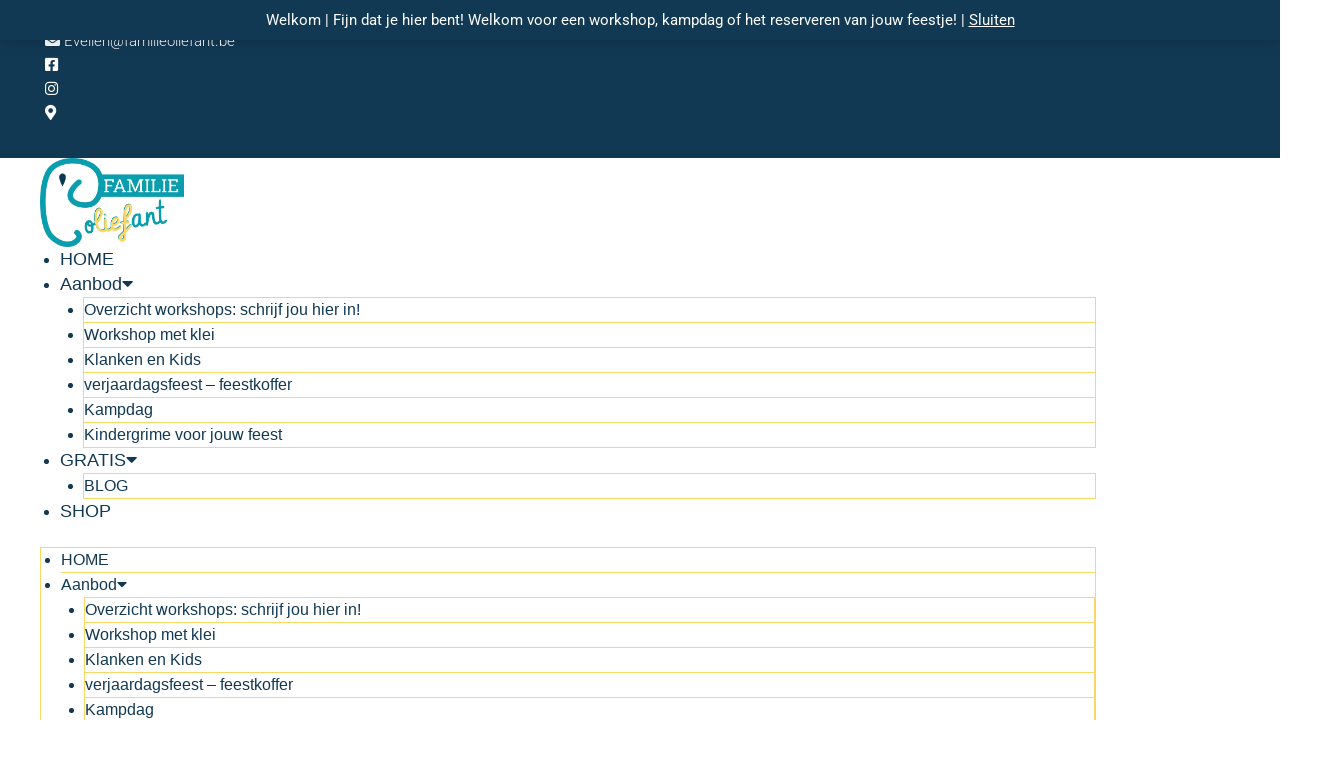

--- FILE ---
content_type: text/html; charset=utf-8
request_url: https://www.google.com/recaptcha/api2/anchor?ar=1&k=6LcPW-IeAAAAAF1PROeBlXdHsp9n9r-bZFI56AXy&co=aHR0cHM6Ly93d3cuZmFtaWxpZW9saWVmYW50LmJlOjQ0Mw..&hl=en&type=v3&v=PoyoqOPhxBO7pBk68S4YbpHZ&size=invisible&badge=bottomright&sa=Form&anchor-ms=20000&execute-ms=30000&cb=otq892jnfpd3
body_size: 48915
content:
<!DOCTYPE HTML><html dir="ltr" lang="en"><head><meta http-equiv="Content-Type" content="text/html; charset=UTF-8">
<meta http-equiv="X-UA-Compatible" content="IE=edge">
<title>reCAPTCHA</title>
<style type="text/css">
/* cyrillic-ext */
@font-face {
  font-family: 'Roboto';
  font-style: normal;
  font-weight: 400;
  font-stretch: 100%;
  src: url(//fonts.gstatic.com/s/roboto/v48/KFO7CnqEu92Fr1ME7kSn66aGLdTylUAMa3GUBHMdazTgWw.woff2) format('woff2');
  unicode-range: U+0460-052F, U+1C80-1C8A, U+20B4, U+2DE0-2DFF, U+A640-A69F, U+FE2E-FE2F;
}
/* cyrillic */
@font-face {
  font-family: 'Roboto';
  font-style: normal;
  font-weight: 400;
  font-stretch: 100%;
  src: url(//fonts.gstatic.com/s/roboto/v48/KFO7CnqEu92Fr1ME7kSn66aGLdTylUAMa3iUBHMdazTgWw.woff2) format('woff2');
  unicode-range: U+0301, U+0400-045F, U+0490-0491, U+04B0-04B1, U+2116;
}
/* greek-ext */
@font-face {
  font-family: 'Roboto';
  font-style: normal;
  font-weight: 400;
  font-stretch: 100%;
  src: url(//fonts.gstatic.com/s/roboto/v48/KFO7CnqEu92Fr1ME7kSn66aGLdTylUAMa3CUBHMdazTgWw.woff2) format('woff2');
  unicode-range: U+1F00-1FFF;
}
/* greek */
@font-face {
  font-family: 'Roboto';
  font-style: normal;
  font-weight: 400;
  font-stretch: 100%;
  src: url(//fonts.gstatic.com/s/roboto/v48/KFO7CnqEu92Fr1ME7kSn66aGLdTylUAMa3-UBHMdazTgWw.woff2) format('woff2');
  unicode-range: U+0370-0377, U+037A-037F, U+0384-038A, U+038C, U+038E-03A1, U+03A3-03FF;
}
/* math */
@font-face {
  font-family: 'Roboto';
  font-style: normal;
  font-weight: 400;
  font-stretch: 100%;
  src: url(//fonts.gstatic.com/s/roboto/v48/KFO7CnqEu92Fr1ME7kSn66aGLdTylUAMawCUBHMdazTgWw.woff2) format('woff2');
  unicode-range: U+0302-0303, U+0305, U+0307-0308, U+0310, U+0312, U+0315, U+031A, U+0326-0327, U+032C, U+032F-0330, U+0332-0333, U+0338, U+033A, U+0346, U+034D, U+0391-03A1, U+03A3-03A9, U+03B1-03C9, U+03D1, U+03D5-03D6, U+03F0-03F1, U+03F4-03F5, U+2016-2017, U+2034-2038, U+203C, U+2040, U+2043, U+2047, U+2050, U+2057, U+205F, U+2070-2071, U+2074-208E, U+2090-209C, U+20D0-20DC, U+20E1, U+20E5-20EF, U+2100-2112, U+2114-2115, U+2117-2121, U+2123-214F, U+2190, U+2192, U+2194-21AE, U+21B0-21E5, U+21F1-21F2, U+21F4-2211, U+2213-2214, U+2216-22FF, U+2308-230B, U+2310, U+2319, U+231C-2321, U+2336-237A, U+237C, U+2395, U+239B-23B7, U+23D0, U+23DC-23E1, U+2474-2475, U+25AF, U+25B3, U+25B7, U+25BD, U+25C1, U+25CA, U+25CC, U+25FB, U+266D-266F, U+27C0-27FF, U+2900-2AFF, U+2B0E-2B11, U+2B30-2B4C, U+2BFE, U+3030, U+FF5B, U+FF5D, U+1D400-1D7FF, U+1EE00-1EEFF;
}
/* symbols */
@font-face {
  font-family: 'Roboto';
  font-style: normal;
  font-weight: 400;
  font-stretch: 100%;
  src: url(//fonts.gstatic.com/s/roboto/v48/KFO7CnqEu92Fr1ME7kSn66aGLdTylUAMaxKUBHMdazTgWw.woff2) format('woff2');
  unicode-range: U+0001-000C, U+000E-001F, U+007F-009F, U+20DD-20E0, U+20E2-20E4, U+2150-218F, U+2190, U+2192, U+2194-2199, U+21AF, U+21E6-21F0, U+21F3, U+2218-2219, U+2299, U+22C4-22C6, U+2300-243F, U+2440-244A, U+2460-24FF, U+25A0-27BF, U+2800-28FF, U+2921-2922, U+2981, U+29BF, U+29EB, U+2B00-2BFF, U+4DC0-4DFF, U+FFF9-FFFB, U+10140-1018E, U+10190-1019C, U+101A0, U+101D0-101FD, U+102E0-102FB, U+10E60-10E7E, U+1D2C0-1D2D3, U+1D2E0-1D37F, U+1F000-1F0FF, U+1F100-1F1AD, U+1F1E6-1F1FF, U+1F30D-1F30F, U+1F315, U+1F31C, U+1F31E, U+1F320-1F32C, U+1F336, U+1F378, U+1F37D, U+1F382, U+1F393-1F39F, U+1F3A7-1F3A8, U+1F3AC-1F3AF, U+1F3C2, U+1F3C4-1F3C6, U+1F3CA-1F3CE, U+1F3D4-1F3E0, U+1F3ED, U+1F3F1-1F3F3, U+1F3F5-1F3F7, U+1F408, U+1F415, U+1F41F, U+1F426, U+1F43F, U+1F441-1F442, U+1F444, U+1F446-1F449, U+1F44C-1F44E, U+1F453, U+1F46A, U+1F47D, U+1F4A3, U+1F4B0, U+1F4B3, U+1F4B9, U+1F4BB, U+1F4BF, U+1F4C8-1F4CB, U+1F4D6, U+1F4DA, U+1F4DF, U+1F4E3-1F4E6, U+1F4EA-1F4ED, U+1F4F7, U+1F4F9-1F4FB, U+1F4FD-1F4FE, U+1F503, U+1F507-1F50B, U+1F50D, U+1F512-1F513, U+1F53E-1F54A, U+1F54F-1F5FA, U+1F610, U+1F650-1F67F, U+1F687, U+1F68D, U+1F691, U+1F694, U+1F698, U+1F6AD, U+1F6B2, U+1F6B9-1F6BA, U+1F6BC, U+1F6C6-1F6CF, U+1F6D3-1F6D7, U+1F6E0-1F6EA, U+1F6F0-1F6F3, U+1F6F7-1F6FC, U+1F700-1F7FF, U+1F800-1F80B, U+1F810-1F847, U+1F850-1F859, U+1F860-1F887, U+1F890-1F8AD, U+1F8B0-1F8BB, U+1F8C0-1F8C1, U+1F900-1F90B, U+1F93B, U+1F946, U+1F984, U+1F996, U+1F9E9, U+1FA00-1FA6F, U+1FA70-1FA7C, U+1FA80-1FA89, U+1FA8F-1FAC6, U+1FACE-1FADC, U+1FADF-1FAE9, U+1FAF0-1FAF8, U+1FB00-1FBFF;
}
/* vietnamese */
@font-face {
  font-family: 'Roboto';
  font-style: normal;
  font-weight: 400;
  font-stretch: 100%;
  src: url(//fonts.gstatic.com/s/roboto/v48/KFO7CnqEu92Fr1ME7kSn66aGLdTylUAMa3OUBHMdazTgWw.woff2) format('woff2');
  unicode-range: U+0102-0103, U+0110-0111, U+0128-0129, U+0168-0169, U+01A0-01A1, U+01AF-01B0, U+0300-0301, U+0303-0304, U+0308-0309, U+0323, U+0329, U+1EA0-1EF9, U+20AB;
}
/* latin-ext */
@font-face {
  font-family: 'Roboto';
  font-style: normal;
  font-weight: 400;
  font-stretch: 100%;
  src: url(//fonts.gstatic.com/s/roboto/v48/KFO7CnqEu92Fr1ME7kSn66aGLdTylUAMa3KUBHMdazTgWw.woff2) format('woff2');
  unicode-range: U+0100-02BA, U+02BD-02C5, U+02C7-02CC, U+02CE-02D7, U+02DD-02FF, U+0304, U+0308, U+0329, U+1D00-1DBF, U+1E00-1E9F, U+1EF2-1EFF, U+2020, U+20A0-20AB, U+20AD-20C0, U+2113, U+2C60-2C7F, U+A720-A7FF;
}
/* latin */
@font-face {
  font-family: 'Roboto';
  font-style: normal;
  font-weight: 400;
  font-stretch: 100%;
  src: url(//fonts.gstatic.com/s/roboto/v48/KFO7CnqEu92Fr1ME7kSn66aGLdTylUAMa3yUBHMdazQ.woff2) format('woff2');
  unicode-range: U+0000-00FF, U+0131, U+0152-0153, U+02BB-02BC, U+02C6, U+02DA, U+02DC, U+0304, U+0308, U+0329, U+2000-206F, U+20AC, U+2122, U+2191, U+2193, U+2212, U+2215, U+FEFF, U+FFFD;
}
/* cyrillic-ext */
@font-face {
  font-family: 'Roboto';
  font-style: normal;
  font-weight: 500;
  font-stretch: 100%;
  src: url(//fonts.gstatic.com/s/roboto/v48/KFO7CnqEu92Fr1ME7kSn66aGLdTylUAMa3GUBHMdazTgWw.woff2) format('woff2');
  unicode-range: U+0460-052F, U+1C80-1C8A, U+20B4, U+2DE0-2DFF, U+A640-A69F, U+FE2E-FE2F;
}
/* cyrillic */
@font-face {
  font-family: 'Roboto';
  font-style: normal;
  font-weight: 500;
  font-stretch: 100%;
  src: url(//fonts.gstatic.com/s/roboto/v48/KFO7CnqEu92Fr1ME7kSn66aGLdTylUAMa3iUBHMdazTgWw.woff2) format('woff2');
  unicode-range: U+0301, U+0400-045F, U+0490-0491, U+04B0-04B1, U+2116;
}
/* greek-ext */
@font-face {
  font-family: 'Roboto';
  font-style: normal;
  font-weight: 500;
  font-stretch: 100%;
  src: url(//fonts.gstatic.com/s/roboto/v48/KFO7CnqEu92Fr1ME7kSn66aGLdTylUAMa3CUBHMdazTgWw.woff2) format('woff2');
  unicode-range: U+1F00-1FFF;
}
/* greek */
@font-face {
  font-family: 'Roboto';
  font-style: normal;
  font-weight: 500;
  font-stretch: 100%;
  src: url(//fonts.gstatic.com/s/roboto/v48/KFO7CnqEu92Fr1ME7kSn66aGLdTylUAMa3-UBHMdazTgWw.woff2) format('woff2');
  unicode-range: U+0370-0377, U+037A-037F, U+0384-038A, U+038C, U+038E-03A1, U+03A3-03FF;
}
/* math */
@font-face {
  font-family: 'Roboto';
  font-style: normal;
  font-weight: 500;
  font-stretch: 100%;
  src: url(//fonts.gstatic.com/s/roboto/v48/KFO7CnqEu92Fr1ME7kSn66aGLdTylUAMawCUBHMdazTgWw.woff2) format('woff2');
  unicode-range: U+0302-0303, U+0305, U+0307-0308, U+0310, U+0312, U+0315, U+031A, U+0326-0327, U+032C, U+032F-0330, U+0332-0333, U+0338, U+033A, U+0346, U+034D, U+0391-03A1, U+03A3-03A9, U+03B1-03C9, U+03D1, U+03D5-03D6, U+03F0-03F1, U+03F4-03F5, U+2016-2017, U+2034-2038, U+203C, U+2040, U+2043, U+2047, U+2050, U+2057, U+205F, U+2070-2071, U+2074-208E, U+2090-209C, U+20D0-20DC, U+20E1, U+20E5-20EF, U+2100-2112, U+2114-2115, U+2117-2121, U+2123-214F, U+2190, U+2192, U+2194-21AE, U+21B0-21E5, U+21F1-21F2, U+21F4-2211, U+2213-2214, U+2216-22FF, U+2308-230B, U+2310, U+2319, U+231C-2321, U+2336-237A, U+237C, U+2395, U+239B-23B7, U+23D0, U+23DC-23E1, U+2474-2475, U+25AF, U+25B3, U+25B7, U+25BD, U+25C1, U+25CA, U+25CC, U+25FB, U+266D-266F, U+27C0-27FF, U+2900-2AFF, U+2B0E-2B11, U+2B30-2B4C, U+2BFE, U+3030, U+FF5B, U+FF5D, U+1D400-1D7FF, U+1EE00-1EEFF;
}
/* symbols */
@font-face {
  font-family: 'Roboto';
  font-style: normal;
  font-weight: 500;
  font-stretch: 100%;
  src: url(//fonts.gstatic.com/s/roboto/v48/KFO7CnqEu92Fr1ME7kSn66aGLdTylUAMaxKUBHMdazTgWw.woff2) format('woff2');
  unicode-range: U+0001-000C, U+000E-001F, U+007F-009F, U+20DD-20E0, U+20E2-20E4, U+2150-218F, U+2190, U+2192, U+2194-2199, U+21AF, U+21E6-21F0, U+21F3, U+2218-2219, U+2299, U+22C4-22C6, U+2300-243F, U+2440-244A, U+2460-24FF, U+25A0-27BF, U+2800-28FF, U+2921-2922, U+2981, U+29BF, U+29EB, U+2B00-2BFF, U+4DC0-4DFF, U+FFF9-FFFB, U+10140-1018E, U+10190-1019C, U+101A0, U+101D0-101FD, U+102E0-102FB, U+10E60-10E7E, U+1D2C0-1D2D3, U+1D2E0-1D37F, U+1F000-1F0FF, U+1F100-1F1AD, U+1F1E6-1F1FF, U+1F30D-1F30F, U+1F315, U+1F31C, U+1F31E, U+1F320-1F32C, U+1F336, U+1F378, U+1F37D, U+1F382, U+1F393-1F39F, U+1F3A7-1F3A8, U+1F3AC-1F3AF, U+1F3C2, U+1F3C4-1F3C6, U+1F3CA-1F3CE, U+1F3D4-1F3E0, U+1F3ED, U+1F3F1-1F3F3, U+1F3F5-1F3F7, U+1F408, U+1F415, U+1F41F, U+1F426, U+1F43F, U+1F441-1F442, U+1F444, U+1F446-1F449, U+1F44C-1F44E, U+1F453, U+1F46A, U+1F47D, U+1F4A3, U+1F4B0, U+1F4B3, U+1F4B9, U+1F4BB, U+1F4BF, U+1F4C8-1F4CB, U+1F4D6, U+1F4DA, U+1F4DF, U+1F4E3-1F4E6, U+1F4EA-1F4ED, U+1F4F7, U+1F4F9-1F4FB, U+1F4FD-1F4FE, U+1F503, U+1F507-1F50B, U+1F50D, U+1F512-1F513, U+1F53E-1F54A, U+1F54F-1F5FA, U+1F610, U+1F650-1F67F, U+1F687, U+1F68D, U+1F691, U+1F694, U+1F698, U+1F6AD, U+1F6B2, U+1F6B9-1F6BA, U+1F6BC, U+1F6C6-1F6CF, U+1F6D3-1F6D7, U+1F6E0-1F6EA, U+1F6F0-1F6F3, U+1F6F7-1F6FC, U+1F700-1F7FF, U+1F800-1F80B, U+1F810-1F847, U+1F850-1F859, U+1F860-1F887, U+1F890-1F8AD, U+1F8B0-1F8BB, U+1F8C0-1F8C1, U+1F900-1F90B, U+1F93B, U+1F946, U+1F984, U+1F996, U+1F9E9, U+1FA00-1FA6F, U+1FA70-1FA7C, U+1FA80-1FA89, U+1FA8F-1FAC6, U+1FACE-1FADC, U+1FADF-1FAE9, U+1FAF0-1FAF8, U+1FB00-1FBFF;
}
/* vietnamese */
@font-face {
  font-family: 'Roboto';
  font-style: normal;
  font-weight: 500;
  font-stretch: 100%;
  src: url(//fonts.gstatic.com/s/roboto/v48/KFO7CnqEu92Fr1ME7kSn66aGLdTylUAMa3OUBHMdazTgWw.woff2) format('woff2');
  unicode-range: U+0102-0103, U+0110-0111, U+0128-0129, U+0168-0169, U+01A0-01A1, U+01AF-01B0, U+0300-0301, U+0303-0304, U+0308-0309, U+0323, U+0329, U+1EA0-1EF9, U+20AB;
}
/* latin-ext */
@font-face {
  font-family: 'Roboto';
  font-style: normal;
  font-weight: 500;
  font-stretch: 100%;
  src: url(//fonts.gstatic.com/s/roboto/v48/KFO7CnqEu92Fr1ME7kSn66aGLdTylUAMa3KUBHMdazTgWw.woff2) format('woff2');
  unicode-range: U+0100-02BA, U+02BD-02C5, U+02C7-02CC, U+02CE-02D7, U+02DD-02FF, U+0304, U+0308, U+0329, U+1D00-1DBF, U+1E00-1E9F, U+1EF2-1EFF, U+2020, U+20A0-20AB, U+20AD-20C0, U+2113, U+2C60-2C7F, U+A720-A7FF;
}
/* latin */
@font-face {
  font-family: 'Roboto';
  font-style: normal;
  font-weight: 500;
  font-stretch: 100%;
  src: url(//fonts.gstatic.com/s/roboto/v48/KFO7CnqEu92Fr1ME7kSn66aGLdTylUAMa3yUBHMdazQ.woff2) format('woff2');
  unicode-range: U+0000-00FF, U+0131, U+0152-0153, U+02BB-02BC, U+02C6, U+02DA, U+02DC, U+0304, U+0308, U+0329, U+2000-206F, U+20AC, U+2122, U+2191, U+2193, U+2212, U+2215, U+FEFF, U+FFFD;
}
/* cyrillic-ext */
@font-face {
  font-family: 'Roboto';
  font-style: normal;
  font-weight: 900;
  font-stretch: 100%;
  src: url(//fonts.gstatic.com/s/roboto/v48/KFO7CnqEu92Fr1ME7kSn66aGLdTylUAMa3GUBHMdazTgWw.woff2) format('woff2');
  unicode-range: U+0460-052F, U+1C80-1C8A, U+20B4, U+2DE0-2DFF, U+A640-A69F, U+FE2E-FE2F;
}
/* cyrillic */
@font-face {
  font-family: 'Roboto';
  font-style: normal;
  font-weight: 900;
  font-stretch: 100%;
  src: url(//fonts.gstatic.com/s/roboto/v48/KFO7CnqEu92Fr1ME7kSn66aGLdTylUAMa3iUBHMdazTgWw.woff2) format('woff2');
  unicode-range: U+0301, U+0400-045F, U+0490-0491, U+04B0-04B1, U+2116;
}
/* greek-ext */
@font-face {
  font-family: 'Roboto';
  font-style: normal;
  font-weight: 900;
  font-stretch: 100%;
  src: url(//fonts.gstatic.com/s/roboto/v48/KFO7CnqEu92Fr1ME7kSn66aGLdTylUAMa3CUBHMdazTgWw.woff2) format('woff2');
  unicode-range: U+1F00-1FFF;
}
/* greek */
@font-face {
  font-family: 'Roboto';
  font-style: normal;
  font-weight: 900;
  font-stretch: 100%;
  src: url(//fonts.gstatic.com/s/roboto/v48/KFO7CnqEu92Fr1ME7kSn66aGLdTylUAMa3-UBHMdazTgWw.woff2) format('woff2');
  unicode-range: U+0370-0377, U+037A-037F, U+0384-038A, U+038C, U+038E-03A1, U+03A3-03FF;
}
/* math */
@font-face {
  font-family: 'Roboto';
  font-style: normal;
  font-weight: 900;
  font-stretch: 100%;
  src: url(//fonts.gstatic.com/s/roboto/v48/KFO7CnqEu92Fr1ME7kSn66aGLdTylUAMawCUBHMdazTgWw.woff2) format('woff2');
  unicode-range: U+0302-0303, U+0305, U+0307-0308, U+0310, U+0312, U+0315, U+031A, U+0326-0327, U+032C, U+032F-0330, U+0332-0333, U+0338, U+033A, U+0346, U+034D, U+0391-03A1, U+03A3-03A9, U+03B1-03C9, U+03D1, U+03D5-03D6, U+03F0-03F1, U+03F4-03F5, U+2016-2017, U+2034-2038, U+203C, U+2040, U+2043, U+2047, U+2050, U+2057, U+205F, U+2070-2071, U+2074-208E, U+2090-209C, U+20D0-20DC, U+20E1, U+20E5-20EF, U+2100-2112, U+2114-2115, U+2117-2121, U+2123-214F, U+2190, U+2192, U+2194-21AE, U+21B0-21E5, U+21F1-21F2, U+21F4-2211, U+2213-2214, U+2216-22FF, U+2308-230B, U+2310, U+2319, U+231C-2321, U+2336-237A, U+237C, U+2395, U+239B-23B7, U+23D0, U+23DC-23E1, U+2474-2475, U+25AF, U+25B3, U+25B7, U+25BD, U+25C1, U+25CA, U+25CC, U+25FB, U+266D-266F, U+27C0-27FF, U+2900-2AFF, U+2B0E-2B11, U+2B30-2B4C, U+2BFE, U+3030, U+FF5B, U+FF5D, U+1D400-1D7FF, U+1EE00-1EEFF;
}
/* symbols */
@font-face {
  font-family: 'Roboto';
  font-style: normal;
  font-weight: 900;
  font-stretch: 100%;
  src: url(//fonts.gstatic.com/s/roboto/v48/KFO7CnqEu92Fr1ME7kSn66aGLdTylUAMaxKUBHMdazTgWw.woff2) format('woff2');
  unicode-range: U+0001-000C, U+000E-001F, U+007F-009F, U+20DD-20E0, U+20E2-20E4, U+2150-218F, U+2190, U+2192, U+2194-2199, U+21AF, U+21E6-21F0, U+21F3, U+2218-2219, U+2299, U+22C4-22C6, U+2300-243F, U+2440-244A, U+2460-24FF, U+25A0-27BF, U+2800-28FF, U+2921-2922, U+2981, U+29BF, U+29EB, U+2B00-2BFF, U+4DC0-4DFF, U+FFF9-FFFB, U+10140-1018E, U+10190-1019C, U+101A0, U+101D0-101FD, U+102E0-102FB, U+10E60-10E7E, U+1D2C0-1D2D3, U+1D2E0-1D37F, U+1F000-1F0FF, U+1F100-1F1AD, U+1F1E6-1F1FF, U+1F30D-1F30F, U+1F315, U+1F31C, U+1F31E, U+1F320-1F32C, U+1F336, U+1F378, U+1F37D, U+1F382, U+1F393-1F39F, U+1F3A7-1F3A8, U+1F3AC-1F3AF, U+1F3C2, U+1F3C4-1F3C6, U+1F3CA-1F3CE, U+1F3D4-1F3E0, U+1F3ED, U+1F3F1-1F3F3, U+1F3F5-1F3F7, U+1F408, U+1F415, U+1F41F, U+1F426, U+1F43F, U+1F441-1F442, U+1F444, U+1F446-1F449, U+1F44C-1F44E, U+1F453, U+1F46A, U+1F47D, U+1F4A3, U+1F4B0, U+1F4B3, U+1F4B9, U+1F4BB, U+1F4BF, U+1F4C8-1F4CB, U+1F4D6, U+1F4DA, U+1F4DF, U+1F4E3-1F4E6, U+1F4EA-1F4ED, U+1F4F7, U+1F4F9-1F4FB, U+1F4FD-1F4FE, U+1F503, U+1F507-1F50B, U+1F50D, U+1F512-1F513, U+1F53E-1F54A, U+1F54F-1F5FA, U+1F610, U+1F650-1F67F, U+1F687, U+1F68D, U+1F691, U+1F694, U+1F698, U+1F6AD, U+1F6B2, U+1F6B9-1F6BA, U+1F6BC, U+1F6C6-1F6CF, U+1F6D3-1F6D7, U+1F6E0-1F6EA, U+1F6F0-1F6F3, U+1F6F7-1F6FC, U+1F700-1F7FF, U+1F800-1F80B, U+1F810-1F847, U+1F850-1F859, U+1F860-1F887, U+1F890-1F8AD, U+1F8B0-1F8BB, U+1F8C0-1F8C1, U+1F900-1F90B, U+1F93B, U+1F946, U+1F984, U+1F996, U+1F9E9, U+1FA00-1FA6F, U+1FA70-1FA7C, U+1FA80-1FA89, U+1FA8F-1FAC6, U+1FACE-1FADC, U+1FADF-1FAE9, U+1FAF0-1FAF8, U+1FB00-1FBFF;
}
/* vietnamese */
@font-face {
  font-family: 'Roboto';
  font-style: normal;
  font-weight: 900;
  font-stretch: 100%;
  src: url(//fonts.gstatic.com/s/roboto/v48/KFO7CnqEu92Fr1ME7kSn66aGLdTylUAMa3OUBHMdazTgWw.woff2) format('woff2');
  unicode-range: U+0102-0103, U+0110-0111, U+0128-0129, U+0168-0169, U+01A0-01A1, U+01AF-01B0, U+0300-0301, U+0303-0304, U+0308-0309, U+0323, U+0329, U+1EA0-1EF9, U+20AB;
}
/* latin-ext */
@font-face {
  font-family: 'Roboto';
  font-style: normal;
  font-weight: 900;
  font-stretch: 100%;
  src: url(//fonts.gstatic.com/s/roboto/v48/KFO7CnqEu92Fr1ME7kSn66aGLdTylUAMa3KUBHMdazTgWw.woff2) format('woff2');
  unicode-range: U+0100-02BA, U+02BD-02C5, U+02C7-02CC, U+02CE-02D7, U+02DD-02FF, U+0304, U+0308, U+0329, U+1D00-1DBF, U+1E00-1E9F, U+1EF2-1EFF, U+2020, U+20A0-20AB, U+20AD-20C0, U+2113, U+2C60-2C7F, U+A720-A7FF;
}
/* latin */
@font-face {
  font-family: 'Roboto';
  font-style: normal;
  font-weight: 900;
  font-stretch: 100%;
  src: url(//fonts.gstatic.com/s/roboto/v48/KFO7CnqEu92Fr1ME7kSn66aGLdTylUAMa3yUBHMdazQ.woff2) format('woff2');
  unicode-range: U+0000-00FF, U+0131, U+0152-0153, U+02BB-02BC, U+02C6, U+02DA, U+02DC, U+0304, U+0308, U+0329, U+2000-206F, U+20AC, U+2122, U+2191, U+2193, U+2212, U+2215, U+FEFF, U+FFFD;
}

</style>
<link rel="stylesheet" type="text/css" href="https://www.gstatic.com/recaptcha/releases/PoyoqOPhxBO7pBk68S4YbpHZ/styles__ltr.css">
<script nonce="9z4tXAaWAPq6A7iJoHEnng" type="text/javascript">window['__recaptcha_api'] = 'https://www.google.com/recaptcha/api2/';</script>
<script type="text/javascript" src="https://www.gstatic.com/recaptcha/releases/PoyoqOPhxBO7pBk68S4YbpHZ/recaptcha__en.js" nonce="9z4tXAaWAPq6A7iJoHEnng">
      
    </script></head>
<body><div id="rc-anchor-alert" class="rc-anchor-alert"></div>
<input type="hidden" id="recaptcha-token" value="[base64]">
<script type="text/javascript" nonce="9z4tXAaWAPq6A7iJoHEnng">
      recaptcha.anchor.Main.init("[\x22ainput\x22,[\x22bgdata\x22,\x22\x22,\[base64]/[base64]/MjU1Ong/[base64]/[base64]/[base64]/[base64]/[base64]/[base64]/[base64]/[base64]/[base64]/[base64]/[base64]/[base64]/[base64]/[base64]/[base64]\\u003d\x22,\[base64]\x22,\x22XsKew4oaw6fChcO0S8K+wod+OsOsHsK1eVZww7HDry7DnsK/wpbCiV3Dvl/DjTALaAI9ewA9fcKuwrZjwoFGIx4Pw6TCrQFBw63CiURTwpAPE1jClUYvw4fCl8Kqw49oD3fCpF/Ds8KNLcKpwrDDjF4/IMK2wo3DvMK1I041wo3CoMOvXcOVwo7DnA7DkF0efMK4wrXDt8O/YMKWwqR/w4UcNV/CtsKkBwx8Kj3Ct0TDnsKyw77CmcOtw4fCo8OwZMKowqvDphTDpDTDm2ITwqrDscKtfcKBEcKeJWkdwrMVwro6eDLDuAl4w4rCoDfCl2JMwobDjSXDnUZUw4LDomUOw7kRw67DrBjCsiQ/w7/CsnpjN1ptcWHDsiErJ8OeTFXCnsOwW8OcwpZEDcK9wqnCtMOAw6TCoD/CnngdBiIaFHc/w6jDnztbWDzCu2hUwo3CgsOiw6ZXE8O/[base64]/DhzLDkkvCj8O2wr9KDw7CqmM+woxaw79fw6FcJMOxJR1aw4HCqMKQw63CuzLCkgjCg13ClW7CghphV8OvKUdCAsKowr7DgRMBw7PCqgXDq8KXJsKLFUXDmcK8w4jCpyvDszI+w5zCqxMRQ3Bnwr9YGcOjBsK3w5nCjH7CjU7Cn8KNWMKxPxpeaDYWw6/Dq8Kxw7LCrWRQWwTDrTI4AsO9ZAF7dCPDl0zDrxoSwqYewqAxaMK7wqh1w4UlwqN+eMOleXE9Jh/CoVzCox8tVxMTQxLDrcKew4k7w6nDmcOQw5t9woPCqsKZFwFmwqzCshrCtXxZS8OJcsK0wqDCmsKAwojCmsOjXXXDvMOjb3vDpiFSXXhwwqdRwookw6fCvcKkwrXCscKowqEfTgvDo1kHw6fCksKjeQRow5lVw4B3w6bCmsKrw5DDrcO+aTRXwrw5wo9caQbCt8K/w6YjwqZ4wr9ZUQLDoMKFFDcoNCHCqMKXKMO2wrDDgMOQWsKmw4IBKMK+wqwpwofCscK4W2Nfwq0nw49mwrE0w5/DpsKQXcKowpByWR7CpGM+w44LfSQEwq0jw57DusO5wrbDssKOw7wHwpVdDFHDn8K2wpfDuEfCoMOjYsK9w4/ChcKnbcKtCsOkcjrDocK/cXTDh8KhLcOxdmvCosO6d8OMw6lVQcKNw7LCk217woQqfjsRwo7DsG3Dn8Otwq3DiMK3Kx9/w4fDvMObwpnCnlHCpCF4wqVtRcODVsOMwofCrMKuwqTChmrCusO+f8KCDcKWwq7DkV9aYWZfRcKGUsKGHcKhwq3CqMONw4EKw4pww6PCnwkfwpvCskXDlXXColDCpmoew63DnsKCA8KawplhTSM7wpXCssOAM13CpERVwoMUw5NhPMK5QFIgc8KOKm/DsBplwr42wrfDuMO5TMKxJsO0wp53w6vCoMKBccK2XMKVTcK5OnsewoLCr8K5BFzClGnDmcKqZnYCcBk0IVzCqcOVAMOpw6FJHsKdw4huCH/CpAjChVzCh1LCl8OqfjnDssOeL8KQw4IaRsK0LwjCgMK8ABcPcsKaFwVCw6g1fcKwcRfDpMOCwrDDhxNOYMK9djkYwpAzw5/ChMOkOsKkD8O3wrhxwpzDosKww4nDniY4L8O4woB0w6HDlGMBw6vDrhbCiMKowrs8wr/DtSnDogFjw6h6b8KFw4jCo3XDiMKMwr7Dv8Ozw6QQDsOEwpU8NMKNacKffsK8wpXCpAdMw5d6Xhw1F24STjDCjcKxcVjDv8OcasOFw5fCrSXDsMKUXh8XN8O/HBpKUMO+OB7DvDotbMKWw5LCs8KaHHHDm0/Dv8OXwrzCqMKBRMKHw5XCig/CpsKVw7pVwro7AwHDkwctwotNwqNoGGxbwpbCtcKPNMOqWk7DqhYlwrTDjcKdw5PDsXVww5/DocK1dMKoXj9xSB/DilcCU8Kew73Cu2w/aUhGcCvCrmfDhTQkwqwyH3/[base64]/[base64]/CtsKQVAbDiMOPX8ONX8Kgf8OdTcKkOsOrwpLCjjN1wr5QX8OeHMKRw697w5N6QcORb8KIQMObL8Kow7AhDkvCuHfDoMOLwp/DhsOTZcKfw4PDo8Klw65ZAsKfFMONw4YMwphdw652wqZawo3DhMOKw7PDuG1HasKdD8KKw4VhwqzCqMKSw4MzYg9nw7vDnn57KxTCok4gKMKqw44TwrfCtzhbwq/DhivDv8OvwrjDisOhw6jClsKswqREZsKlCRzChMOnM8KMVsKgwpEWw4jDs1AuwoTDnl1Iw63DsnNiTgbDvlnCjcKkwobDk8OZw7BsODVYw4fCssKdT8Kxw6BowpLCnMONwqTDlsKDOMOcw6DCvHoPw7wuZScCw48XXcO5fzZ/w6wdwpvCnF1nw6TCu8KCMT8AciHDrgfCvMO/w67Ci8KMwpZFJ0hkwrPDkg7CqcKzc2lWwoLCnMKYw50RHUs+w5rDq2DCnMKOwpknaMKlYsKrwprDl1jDmcOtwr4PwrkRD8OUw4Y6cMK7w7DCmcKAwqfCn2/[base64]/[base64]/DvArDt8Ojw7zCrGbDusOBCUHCrMKSC8KuXsOfw47DnUBQE8Kww57DucKkCsKowocWw5zDkzgMw5oVRcOtwpHCusOeacOxb1TCl0ASVzZjCw3CmwbChcKdRkkBwp/[base64]/wqQIbcKAGX0xw4bDiMOXwpjCoTBIZHLCjD14IsKnZ2jClnrCqX7CocK0ZMONw5TCncO5dsONXh3CgMOowrpbw6BMbsOawoTDviDCisKnbVBuwoACwpDCpx/DsnrCpjIBwo1vOBXCusOCwrnDqMKIFcOywqHCmgXDlyYuQgXCojcGQGxFwrXCk8OwAcKjw5Uiw7XCjXrCqcKDQkTCtsOQwp3Cn0Z2w5FDwrbCn1TDj8OTwqoqwpM1LiLDjjbCs8K/w7A6wp7Cu8OWwqLCh8KjLwF8wrbDmAZzBkbCu8K/[base64]/w7zDgMOkwrrCpMObQCNzTcKXwoUOw6HCmXI+WjjDtUEjE8O4w4jDmsOzw74VesKyFsOdN8KYw4jDpChjN8KYw6nCrV/DkcOjUCEiwo3DkBJrO8OhZ1zCl8Kdw4B/wq5Jwp3DijlQw6/Cu8OHw7HDuWZAwrrDosO9PkpswofCnsKUcMK8wqB/fEJbw6ArwrLDs1sDwpPChHUCSmfCq3DCtGHDpcOWDsO+w4BrfwDClUDDkCvCpULDvnEHw7d4wo5Aw7fCtgzDrBrCjMO8flTCjC/[base64]/ChgMfwrVtwpJmw7zCvsOxw5HDlTHCjsKVDyTDpjLDmMKdwoI6wrAcRwzDnMK6GFx4T1lCLT/[base64]/w4rDh8OHQR3CuEN1w5bDjx7Chg1/[base64]/[base64]/Dm8KJMmjDo2tewpUmL0xmw61Qw6DDmcKIUsKaaBF0NMKnwq1HQHsTSmTDucOHw4EbwpDDoQjChS0hbz1YwrdFworDsMObw5oowrXCsknCpsOlccK4wqnDsMO/A0jCpl/Cv8K2w7YgMVFdw4l9w7xhwo/[base64]/Dr0LDqFTCuMKDwoDDpEnCr8OhwrELw4/CgWfCtx9Ow5QOBcKbNcOGWlXCrsO9wrJNOMOWdEwMMcKAwrJuwojCpHjDnMK/wq57NQ07w607EGcWw6NRZ8OdImvDisKmRHTCusKMEMOsYzXClVzCo8Orw7XDkMKcMz0ow5UEwrQ2OmVaZsOGEMKuw7DCgMK+DkPDqsOhwoo/wqoxw5F7wp3CuMKCY8KKwp7DgGzDinbClsKyB8KBMylLw5/Dg8KkwoTCrRRqw6vCiMK5w6tzP8K1AsOpAMOkU19qeMKYwpjCqVkyRcOwVG4UACfCjFvCrMKCPk5Aw53DiFF8wplGNirDviNPwpjDowbCgWs/ZEtgw5nCkXpXccOewpcMwqrDhyI4w6DChRVGa8OMRsKWGMO3VMO8akfDiSBBw4vCgjHDjDdJH8Kuw5EXwr7DiMO9dsOUDSPDv8OGbsKiTsKFw4vDqsKJEjt9N8OVwpzCpnLCu3QOwpAXcMKnwo/CjMOgHxAiRsOGw4DDnm8NUMKNwr7CvXvDlMOmw5B1WD8YwrbDrVDDr8OLw6YHwprDi8KdwpfDjmRhf23ClMKwK8KGwp7Ct8Kiwr49w63Cq8K3KE3DncK2Jh3CmMKJKB/[base64]/Dt8KOw4d/GljDrzRPZTxocQsff8OCw7/CrMKzcsOrTUYdNlvDr8OLbMOzDsKgwrQcR8OewoJPNcKAwpIRGSUfbH01dHlkU8O+NQnCnEHCrgBKw6FYw4LCicOyFGwCw7xHQ8KTwqTClcK+w5vCgcOfw5HDscOvGsOvwoUuwoLCshXCgcOcMcOGbMO0cB/DmkhWw7wScsOawqDDpk1twpgbRsOgMzPDkcOQw61PwoXCqWgLw4TCuwd+w5vDtjMKwoMdw7RhITPCrcOsPcOMw7cuwqrCs8K9w7rCmzTDjMK1ccKaw5jDoMKHVMOaw6zCtS3DpMOgE0fDjlUsXMOFwrzCjcKgMxJVw7huwqQ0SUAEH8O/wpvDp8OcwqvClFLDksOdwo94ZT7CpsKkOcKEw5/CrnsXw7vCv8Ktwqc7PcOBwrxnSsOdAx/Cr8OLMyTDphPDiyTDvX/[base64]/DpcOjwqbCg2c6w43Cq8OnFHHDh2FMSMOTQ1rDtGAuMWxTAMOnKmU4Q0vDj1DDpEjDvMKFw77DmMO9IsOuOXTCvsKXQRVdMsK6wot8QzjCqkkZFsOhw6LCosOvTcOuwqzClHHDu8OswrgyworDoCrDkMOXw69DwrI/wo7DhMK1PcKBw4t7wonDnV/DoBBIw7LDgUfCmA3Du8OTKMO6asOuAmM/[base64]/CtCvDmMKewpAXNcOPw4rCvGwrf8KRMlfCtMOHUMORw6Z7w7Z2w4J5w5wFIsO/Qwo/wpJBwpzCmsOCVHccw5/CnEwWU8K3w7jDlcKBw5YoEnTCusKrDMOzJzHClSLCkXfDqsOBKS3CnV/Ds23Cp8KlwrDComstIEwIbRQNRMKDRcKBwoDCtkDDlFZVw4HClGMZD1bDhyTDgcO4wrLChko7e8OHwppQw589wqrDrsObwqhfYcK2ExE6w4Zmw4fCv8O5f3E2ez0Fw64EwpABwrfDmG7CpcKJw5I2BMKZw5TCtnHCmj/DksKgWBfDkzE1BT7DvsKcXA8HexnDs8O7Vxl5Y8Kkw6JVOsOkw7DCkjTDnks6w51mOANGw5IbVV/DgGLCt2jDi8KWw7HCtisfHXTCl3ANw6TCl8KxWUBxR1bDiE5URMOtw4rDnU/[base64]/DkTFiS38gc3w7w7QeX0J/NMOawrXCryjCswQrFcK/wptAw5NXwrzCu8Oww4whbnnDiMOxJwrCjgUvw4JKw6rCq8K5fMK8w6hBw7nDsFhGXMO1w57DgTzDhBbDncOBwol3w6YzI11lwovDkcKWw4XCrTRIw5/DisK/wol+AxhJwpHCvCvCsiA0w73DvhPCkj8Ew7HCnhjCkUZQw4PCqSjDtcOKAsOLXcKAwoXDpBbCgMOyeMKJTzQLwqrDqjTCg8KtwqzDqcKNecOUwrLDoGF3NsKQw4fDpsKndMOQwr7Ci8O0B8KSwp1rw6Z1TicEecKVQMOsw4R1woJnwoZ4VzZEKl/CmS3Do8KQw5c3w49dw53DvV1pPG7DlVI2OcODF1thAMKoPcOVwpbCm8OtwqTDkFMraMO2wo/Dr8O2OQrCpDMpwoDDuMO2PMKIIm4Aw7rDuS0eQy4bw5wxwpUMHsOgCcKiOmDDiMKkXCDDjsObLm3Dn8OGOixXFBELZ8KAwrwxCHtew5d8LCLCs1MiMBYbSm8xJgjDrcKcw7rCt8O3LsOXPEHCgD/DrsKJV8KVw6/DhB5fJjA/wp7CmsOkTEPDpcKZwr5MX8O4w7E6wrLCiRPDlsOqWiwQaiA0HsKcZCZRwozChTbCtW7CuEvDt8Kpw7/Dvi9dYhQEw77Dl09rwrR8w4ELAcOddR/Dn8K5ZcOFwql+PsO8w6vCosKZXnvCvsODwoZPw5DCiMOUbQABJcKww5bDpMKQwpIWJ00jMj1ww63CkMKgwqbDmsKzWsOhA8OowrHDq8OYTEJvwrNrw7hBUU5Uw7/DuzPCnQ9UKcO/w4RqYlcowqDDpMKeBVHCqWsQTz5FTcKrYMKlwo3Ds8ODw6c2MsOKworDrMOKwr8yMhgkRsKvw4NDcsKEPjvCuHXDl1kkV8O5w4/DjkoSM2YAwofDkUQKw6/CmncoNmAjMcOXdyJZw6fChXrCjcK9W8KNw4TCp0tnwopDRFADUSjCpcONw51+wrbDlcOOF1NJYsKjOBvCnUjDl8KPbWZsFSnCo8KiKxBbUyAnw5E2w5XDtTXDqcO2G8O4TGvDrMONH3TDuMK8MUcqw63CkQHDrMObw6PCn8Kkw4htw6fDgsO0egPCgV3DkXkGwrA1wp/DgQ5Ow5fCp2PClAcaw6nDliUBIsOTw5TClwXDnDkfwqMgw5TCh8Klw5ZbIyd/PMK7JMKlMMKWwpNyw7/DlMKXw68cKiMzC8OVJjUJMnIYw4PDnjrCiWRAfU5lw7/CpxwEwqLCkXQdwrjDlgzCqsKFD8KxWVZOwr/[base64]/DqsKMY8KWw4PDgsKPE8K2w5XClxRjwooXMsKXw6APwq1mwqvCq8K/EMKcwr1ywqcaRyjDjMOKwpnDigRewpPDnsOmE8O0woYnwqXDpi/DlsO1w4PDv8KAMwHCl3nDhsKnwrkywqjDjMO8wqZOw51rKWPDthrCi3/CuMOGIsKsw7wqKyfDqMObw7kNIRPDrMKnw6bDnwfCoMOAw5bCnsKDd2F+Z8KlFErClcKbw6Q5EsKow40Pwp0sw7zCqMOhSm/[base64]/OjBowpLCpcKSIQV/YDrDiMKIwr7CnRZ1O8KKw6zDgsK5wqnDtsOYF1rDnV7DnMOlCMOKw4pqXksEU0bDvkxuw6zDjmx/L8O2wprDncKND3o/w7EEwr/Dn3nCuVc0wo8RWsOtBipVw5/[base64]/[base64]/[base64]/DncKXWxN5w6PCp8KsfTtBZMOLbSdcw4JSwrFRGcKZw4JDwpnDjyvDnsO8bsKXV2JjHHkFacObw5ESVsOtwrcMwpd2dkQowpvCsmxZwqfDq23DlcKlMMK5wrdSZcKkPMOwdcO8wq3DkkhhwpDCg8OQw5otwoLDssO/w4/CtkLCosKkwrcQLRzDssO6RUB4I8KMw6Qrw5kkWhJ6wrs1w7hiUDfDmSMaIMOXP8KtVMKLwq87w5RIwrfDp3kyYGbDq1Uzw4psKghpacKKw5TDhwEsSV/Cj3rCuMO6HcOmw63Dm8O4aWQlDRJpcBfDql3Csl/DnCs0w7lhw6V/wppmVh8TIcK+fh4mw7FgHCLCpcKKCyzCgsO5T8KpRMKHwpPCnsOnw5Znw5BrwotpRsKoQcOmw6vDiMOVw6FkC8Ktwq8SwoHCt8KzDMOKwoURwr0QcShqLBAhwrjChsK4e8Kcw54dw57DgsK2GcOMwonCtjrCgy/[base64]/CoiHDskvDs8KKw7XDmsKXW1BZGMOHw45ne0xew4HDhzoJY8K6w6bCosOoPUDDtj5NdgHDmCbDssKlwpLCnzvCjsOFw4fCqGzCk2PCtxwlWcOxBEAfHkDCkXtZdXg0wrvCosOaCXZzKgjCrcOcwpl3Ai4tfQfCrsO/wr7Dh8Ksw4TCgiPDkMOpwpbCvnh5wq7Dn8OJwofChsKTSnHDoMKCwp11w603w4fDksOdwoEow68tDC9+OMOXSwfDgCzCqMO5c8OXaMK8w77DmcK/NcOnw5gfNsOeFB/CtjEQwpd4f8OnWcO0REcAw4YrNsKzGULDpcKjPDnChMKJNMO5UEzCgmZwAgTCgBrCoXxZC8OpLmNQw43DtDrCscOrwqUZw718wr/Dg8Ozw5lQQG3DusKJwojCl3HCjsKLU8KZw5DDsW/ClALDt8Ogw5XDvRRnM8KfLA7CjRrDgMO3w7XCmzobdw7CrETDtMK3EMOkwr/DjyTChinDhiBqwo3CkMKYCDHCpz0SSyvDqsOfEsK1UX/DjwXDtMK/AMKmBMKKwo/DqGUiwpHCtcK/DXQyw7TDnVHDo298woFxwoDDgVlYZArCiwzCvCdpIXjCj1fCklrCtzTChxgLAgBpBGzDrCxWPF8hw5JoacO+VE9aTkLDqFg5wpNXUcOcbMO7Q1hqdsOMwrjCjGEqUMKsScOZQcOmw6R9w413w6zCnlY3wpl5wq/[base64]/[base64]/QjV5w53CtFXDhWDDvHzDpjHDsCXDnmteTksiwqJ/wp3DoUpswobCncOWwpHCtsKmwpMgw60vGsO0wo19Nl83w5hKCcOww6NEw5AGGFgHw4ghXSXCocO/[base64]/CnQrDlsKfWXbCvSFkw7Y0wqfCrMOpETvDlcKDw4NDw5jCnlLDnDzDkcO/OFBgX8KjMcOsw7bDusOVVMKwVCtlID4QwqLCg0fCr8OGwr3Ck8ORT8KVJCrCjT1Uw6HDpsOFwq3CncKLXxbDgVEzwpvDtMK7w6NVIw/Chjx3w7Vow6LCr3ltL8KFSwPDpcOKwp1lLlJAa8Kxw40Dw5HCq8KIwrEpw4PCmhofw7UnBsO5dcKvw4hgw43CgMKEw5nCsngdGg3DuUtKMMORwqvDkmU7MMOUFsKtwqvCjmtFazPDicK+CR3CjyR6KMODw5LDpsKnbk/Du3zCn8KmF8O0Am7DpcOgMsOJwp7DtxtTwqjCuMOKf8KFesOIwqPCnS1QXDjDkAPCsAtIw4QGwpPClMKZB8OLT8OGwp4ODm51wonCjMKAw73CssOPwrw/PzRlXcODMcOLw6BzdQ4gwp89w5rCgcOmw4guwrzCrCs5wpHCv2tNw4rDpcOrOHrDncOWwq9Vw7PDnTzCjj7DtcKzw5JVwrHDnVvDn8OQw5YQFcOgT27DlsK7woVCZcK+CMK9wpxmwr8/AMO6wrVLwo8YMU3CnX47w7pFWwHDmgp9O1vDnCzDjxUCw5Amw5nDlnFmWcKzcMKJAT/CksOrwqzDkmpRw5PDt8OADsKsdMKqVQYkwo3DnsO9AcKHw614w7hiw6PCrCbCpkx+en0yDsOzw58vIsKdw6HCicKfw6IMSykXwovDuQPCqsK/T1tCKWzCvGXClhA3PWt1w6XCpnRfeMKUXcKyJDjCgsOTw7TDgU3Dt8ObPE/Dh8K6woNJw7ELZyhSUXbCrMO7CsO/RmlOM8O6w6tVwqDCoizDgQcLwpHCvMOzPcOIF37ClC9zw7sGwrzDnsORd0fCo0hACsOAwrbDv8ObRMOow67Cp1XDpQEbScKBZiB3AcKbcsKjw480w5Apwq7Ck8Kmw6XCglMNw5jCjX9gTsOWwpI4FcKBIGwsXMOuw6/DlcOMw73ClnrCuMKawp3DuhrDi3LDrxPDt8KpPkfDixbCikvDljxjwpRqwr41wo7DtAREwr/ClUQMw5fDhU7DkHrCnivCp8OAw7gMwrvDp8KVLU/CpmTDkkRCEFnCu8OZwpDCkMKjRcKbw5Jkwr3DoQ90w7rClGYAe8OXw6LDm8O7EsK1wow7wr/DkMOldcKIwrDCpm/CqMORPmBHChNAw5/CqB3ClMKBwr9rw4vCgcKiwr/[base64]/Dl13Cq8ONwofClMK2AkAGw4ZTw5JjU8O0RwzDkcKgWCfDjsOzLH7ChhbDusKSBcOqeUI/wpvCukgWw4AfwqM8wqDCsyDDvMKdCcKsw5caFyUVHcKSGcKNeTfCrEBBwrApanQwwq/Cq8KGPUbDu1nCkcKmLXbDosObSB1dDcK8w5rDn2VNwobCncKgwp/[base64]/w4E0Fz9/wqUGDsOZAMOZw6oNe8K1OCwpwrPCp8KDwrZSw6PDhsKoLAnCpj7CjXQ7HcKkw58wwoPCt1sYckRrJTsfwoIcBERTJsOPNnQDQ3PCgMOuNMKMwrDCj8Ovw6DDkV4qJcOXwo3DmS5HM8Ocw6RdD2zChQdiR2Q6w6zDjcOuwojDghLDji1HKcKuXlwRwr/[base64]/wpIbb8OhemfDrsO/w5nDqkEjDsKUw7g9wr/DqxhXw7DDjcKqwo7DosKYw40Cw7/Cv8KZwoozHURoInRjMDbCnhNxMlMaVxoGwpEZw6B+KcOQw6csZxvCp8OwQsKNw60Kwp4Uw43Cj8OqYwFAcxXDikEwwrjDvzodw5PDu8OZZMKgCjnCq8ONfnnCrFt3WB/DkMOEw6gZXsOZwr0Jw71dwrlQw7jDg8KMacOkwrYGw64ifcOlP8Oew5XDocK1K15Xw5HCpFg2a1FRRcKyYhFGwr7Cpn7CkQswEcKiP8KMTgXChlLDtMOZw4/[base64]/J2jCt8K3KMOjw6gSw71if08aw6EqAAbCnsOgw5PDo19nwolWasKxY8OQMMKYwo4vDl5Rw6zDlcOIKcK9w7vCs8O/alZMR8Kow73DlcK5w5rCtsKCG2TCp8OZw6vCrWfDtwfDpRE9dzjDgMKKwqQBDsKTw5BzH8OpSsOuw4M4RG3CqAjCsmLDimjDs8O8BBXDtlwow73DjC/Cv8OLKVBaw5rCmsOCw6M7w41LDXpZWTVVIMK7w49Owq4Ww57CrA1lwrM3w613w5sYwrfCusOiBsKaOFp+KsKRwohfAMOMw5XDicKhw6gBCMO6w5AvJmIADMOQSEfDtcOswr5SwocFw5zDssK0GcKmaQbDvsOFwpV/[base64]/[base64]/[base64]/Cu8O2wqo/[base64]/CgD/CvcOiLsKxw5wWw47CvMO4w6/DhgDCqwHDtyUJKcKlwoI7wp8zw45cfsOYSsOIwpXDqcOTXRDCsX3Ci8O7w7zCjnnCqsKmwqBxwrRBwo0UwqlpdcO1c3fCksOzT0N5BcK+w6R2Z1kYw6stwq3DoUNoWcO0wrYPw7dwNcOPYMOZwpPDmcOnfmfCsX/ChnTDpMK7cMKEwpwDCRLCrxjDvMOowpnCqMKqw5/[base64]/CvMKEw4lpKsOdw7tDw4jCqMKUwqJOw6QRKgB7CsKUw6wFwotWWVnDv8KsCz80w5s4CnTClcOrwpZtZsKcwqnDkE1kwohOw6PDlUbDsHI+wp7Dl0dvX3grEi9kdMKlwpUhwoQaXMOywpIMwoB7fQ3CvsKQw5Rfw5pDK8Otw4/DtCMBwp/Dmk3Dmz93Bm5xw44ERMKbLsKTw7clw7MGB8K4w6zCrG/CnB3Ct8Oow5zCn8OCb0DDoyvCqi5Yw7MHw5phFQsDwojDgsKZOlsyZ8Kjw4RhMXEAwrVWWx3Cu15bcMOFwodrwpVIKcOuVMKFTwERwonChSB1DBEnfsO6w74AKsKMwovCi3UWw7zClcOxw48Qw4JhwqHDk8OkwpzCnsObJX/DtcKJwqlfwr5fwrBOwq8+RMK2asOiw4ohw48ZMCLCgH7CqcKYSMOmdk8Gwrc1UcKJSyfCimwSYMOBPMKvBMKLR8Krw4TDjsOfwrTClcK0P8KOasOKw4DDtHgawpLCgDzDh8OuEBTCrH9YasOEY8Kbw5TCmQYkXsKCE8KEwpRvQsOSfD4LABHCjRgYwp7DpMKhw7U/woseOwVYBiPDhRfDk8KTw54LQEFcwrDDpjPDr39Acyskc8Oxw418DhJtP8OBw7TCnMO4VsKjw59MHkc3EMOyw7kJOcKDw6vDhMOOO8KycQQlw7XDgF/DqcO0EnfCh8OvbUI0w4/DlnnCuWfDrkwZwocyw5ouw6pDwpTCoxnCmgPDgRdTw5Vgw6VOw63Cn8KVwrLCv8O9BhPDgcOfXTovw5JMwr5Pw4hNwq8lEGgfw6XDlcOPw6/CucOGwpdFXlt3w4p/J1bCssOewpbCq8KOwoAiw45SJ0xWFgVYSXpJw6pgwpnDmsKcwqXCgC7Dv8Kyw6/DtVpkwpROw7B3wpfDsB7DgcKEw4jCl8OCw4TCoS0VTcKAVsK7w5N1WsK/wqbDicKTZcOSTsKnw7nCpls3wqwPw4XDm8KRDcOCFnjCmMOIwplOw6/DuMOhw4PDtlpCw7bDssOcw5MwwqTCtnRywoBcKsOhwp3DrcK9Fx/Dl8OuwqgiZ8KsZMOhwrfDnmjCgAgywozDtEJrwq4mL8Kgw7wSHcKwNcOcXHQzwptKTMKQDcKxGcOWIMKRZsOQfQ1uw5Bpw4XCnMKbw7bCn8ObWMOCU8KUE8KBwqPCm14BOcOqFMK6OcKQw5www5bDo3LChQ5Gw4RXbHHDglNxWU/CiMK1w7ofw5MHIsO0SMKQw6fCscKJIGzDhMODWsOAAyEkJ8KUNSJyRMOTw44SwobDjwzDsUDDpz9pbgASYMOSwqDCtsKKP0bDkMKyYsKEE8Okw7/[base64]/DvWTCsMOpwozDhiHCpmDCrMKeGmXDpSjCggPDnBDDtR3Cv8Odw6pFTcKVVC7DrEtOX2LClcKvw6c8wpoVJ8Oewolwwr/CvcO6w45ywobDisKHwrPDqlzDpE9wwqvDiTbDrwISTXkzfmogwpRhW8OawpJ5w75xwpXDrxbDsW5KBHZ/w63CisOJDwsnw5XDq8KMw6rCncOoGXbCjcKtQGPCsBTDrwXDhMOKw5vCow0qwrM/DSJ5HMOdA3XDilYID2rDjsK8wq3DicKwUzDDkcKdw6BwJcKVw5TDkMOIw57Cs8KZWsO9wq9Uw4EPwpXCtsKpwrLDhMOJwq7Dm8KswpXCmgFCUgbCg8OwTcKuYGM5woJUwpPCscK7w6bDoRPCssKcwq/[base64]/CuX3DoSxRw6HDvMOwLMOBQMKCVGvDkcO7QcOhwrLCmirChzB5wr3CrMOPw7jCmnbDjxzDm8OQDMKhEEICFcKpw4jDg8Kww4s3w4rDh8O/YMOJw5xFwq44LAzDpcKqw74/fDFHwpJaOzLDrznCuCnCkhQQw5AMT8Kiw7jDoTxwwo1SNGDDiyzCvMKxPVIgwqENRcOywrNvBMOCw5ceEkLCnXfDhh1hwpXDqsK/wq0MwoZwDg3DjcKAw4bCqBxrwrrCnA7CgsO3GmgBw4RpBMKTw7YoG8KRTMKjA8O8wrHCqcKgw64sJsKjw50dJSPClwopMlXDhSdEe8OeHcOsJHAqw6pCwofDiMOwQsOrw7zDm8OIRMOBLsOoVMKZw63DiirDgEcbYjMnwo7Cr8KfccKjwpbCp8KQP04zYHFoAsO/[base64]/DWHCrBIPEzc1d0jCjQ8cwqLCvMOqX8Kfw5IKaMOoLcK+ScKzVFBgYz5bcw3DrWZJwphvw77DjHVecsKzw7vDkMOjOcKGw79hHh4iF8O6wo/CsUnDoRrClsK1VAkLw7kjwrZTKsOtXmHDlcOywq/Cp3bCnEQrwpTDiFvDp3nCh0B1w6zCrcOuwq1bw4clXsOVPWTCnsOdO8OJw43CtB8wwoPCvcOCHxBBUsOnAzsxXsO4OG3DlcKTw4rDumpOMxwPw4TCn8O0w5Vuwr3Ds1/Crzc+w4TCowpuw6wGVyAdU1nCkcKTw7vCtcO0w54iBGvCi3RPwrFNDcKMS8KVwpbCjE4pWCXDkULDtW5Tw40ww7rDkA8hc3hxGcOXw6Rsw7clwo4aw4rCpxzClQvCmcOLwrrDtRI4e8KTwozDoQQjc8OWw5/DrcKVw67Dp2XCpFR3V8OnO8KqO8KQw7vDrMKhFhtYw77Ci8O9UnUuc8KxOy/Cv0AEwpx6cWh0asOJTlnDgWXCmcOuTMO9cA/[base64]/[base64]/[base64]/DisOxwo7Dg8K3w6Rww6N4d8KWwo/CucKew4bDg3nCtsKuISRTU33DkMOBwpAnGxhIwrvDpm8mR8Kww4E7bMKIH2jCkSrCg03DvFQuIm3DqsOswpoRNcOSDW3DvsKeNC5bwpzDqcObwqnDpE/CmG1aw6J1KsKfHcKRSwcAw5zCqw/[base64]/[base64]/CgcOCw4d1WQ/[base64]/[base64]/CoH3Dm14Fw7/CgjnDtCY6wqXCqBEXw4FVWEMSw7gew4Z2Dl7Dqz/[base64]/CosKOw612wqvCvBDDjFFdLDIcA27DjMKhw6Z7cHsGw7rDtMKQw4HCoEXCo8KhVmEYw6vCgT4cR8OvwpnDscKYUMKjL8Orwr7DlWlONVPDgzbDrcOzwojCil3CksONfWbCtMOYwo17QU7DjnDCthrCp3TDvnd3w5/CiDoGMxMjFcKBUD83YQrCqMKdX1wAbMOrNsODw7gywrMXC8KeeGppwpnDt8KIbCPDn8KVd8KDw5B4wpUJUwBxwpnCsiPDnBgww7ZGw6MuKcOywqoQVyjDmsK3b0p2w7LCqMKcw7XDrMO/[base64]/[base64]/DhgHCimfDmGcqwq7DkRhwwrvCihk+aMK3N3UvOsKfH8KKCATDlcKWVMOqwpjDl8ONGR8Qwo90SEosw5oDwrnDlsOQw5bCkXHDjsKewrZda8KDEGfCmsOkLSV7wqfDgHrDv8K9P8OdRVpoMjLDtsOdwp/Cg2nCuz3DnMOCwrUCGcOvwqXCsWXCkzANw6ZsFsOrw5jCuMKzw7fCncOFZCrDlcOjGjPCoiYDFMKbw5J2cloFM2Rmw61iw4czYVUowrbDicOZaX/CuChaY8Kfa0DDgsKDdsOHwqh3Hj/DlcK/[base64]/LcKlPMOhdVnCvsK5w7/[base64]/DhcONK10rUXFpMcKzwpRnw6h5w6LDkMONw5nDr2Ftw5JNwrrDkcODw4fCoMKPPw8Vw5ERPTYVwp3DkyBcwrNWwqHDn8KTwphjC3MQSsOgw6orwroXFG9zR8KHwq1MbgocbTPDnl/[base64]/[base64]/DgsKEwqzCpsOpZMOjwonDng99w73DkFHCmMKVZMKTGcOAwpQrKcK9HcKBw5YgV8Odw4/Dt8KjGmEhw7ZcFcOjwqR8w75iwp/DgBjCp1DCqcOPwr/CisKSwqLCijrCpMKQw7fCv8K0YsOEX04kD0p3GHPDpnw9w4DCj33CgsOJVgMjKsKWFCTCqgbCm0nCt8OBZ8KlIUXDtcKXaWHCiMO/C8O5U2vCkQbDjCbDpixmUcKFw7Zhw6LChcOqw6DCoATDtnxsHV9VMjAHYsKxQENkw4/CpsOIPj08WcOtBhsbw7TCt8Okw6Y3w5LCuiHDkwjCvcOUF0nDpQk/LFYOFFoAwoJXw57DsSHCvsK0wrLDvUk2wqHCoHI0w7HClQkuIR3CrVHDvMKkw54vw4PCqMO/[base64]/Cq0PDpXHDsgnCsmM3wobCtMOJw6XDhgEvJ3F6woNwZsKtwrghwrLDuSvCkA3DuGNIVSPDpsKOw4TDucO2XyDDgnfCtHrDpwzCosKxWcKAFcO9wpJ/[base64]/[base64]/CrMKjMU7DkVVkEVQOZsKIH8KaTsKIw5fCriHDpcOhw4DCuG4lDwN2wrjCrMKZNMObO8Ohw4Ihw5vCrcK1XsKow6N9wojDnxITHTh7w6jDplA3M8OPw6cAwrTDncOmLhkBIMKzA3rDv13DiMO8VcOYKkfDusOzwqbDpUTCgMK/Q0QUw5dWHgHCsWBCwrBAHMODw5U9OsKmbT/CvTl1wr8fwrfCmER3w51LHMOMCXLCtFLDrlJ2BhFJwptlw4PCjE9qw5kcw7U4eW/ChMOCGcKJwrPCulFoR1F0VTvCscONw7rDp8K9w7YEXMOBMmQowrfCkTxAw5jCssKuBzbCp8Kswq4xfXjCs0cIwqoOwp7DhWcWRMKqQlpGwqldFsKlw7IAwo9HBsOHacKqwrNiFQ/[base64]/CisK/w7tPEMKowpLDh2nDn8KsBTwvwqLDo2AtSMOxw6Q9w5U8W8KnUxhWYXNgwpxBwr3Cpwopwo7ClMKTLH/DgcKsw7XDusOSw5DCgcKKw5Zkw51fwqTDvm5Sw7bDtXAkwqHDn8O/w7o+w5/Ci05+w6nCq2zDh8Kow5FQwpUfScOxXnIkw4bCmAjCoGXCrADDt3/DuMKKImQFwoxbw6zDmh3CnMO1wo0HwqtrIMO5wpDDk8KYw7XCgD8zw5jDrcOgClwEwoDCsARda0RUw4PCtVNRMlTCjSrCsmHCgMOuwo/DtnXDo1PCisKYYHlbwrrCv8K/wqvDg8KVLMKTwrQ7ZCTDgxkWwrnDqV0ACcKMHMK/fV7Ci8O3IsKgDcKRwqJSw7PCjlHCs8KuRMK0Y8KhwoQ/LsOAw4xGwprDncOmXXUqU8K4w4h/[base64]/Dp8Onw4zDtsKSw58EwrYcG8OQwoIswodTRcORwocRQsKnw4JHacKGwrhgw6VKw7bCkgrDvw/[base64]/CvMORw7PDjSjDvirCnDhRwpTDqzIGYsO+FUfChXjDkcOZw6gBCA\\u003d\\u003d\x22],null,[\x22conf\x22,null,\x226LcPW-IeAAAAAF1PROeBlXdHsp9n9r-bZFI56AXy\x22,0,null,null,null,1,[21,125,63,73,95,87,41,43,42,83,102,105,109,121],[1017145,913],0,null,null,null,null,0,null,0,null,700,1,null,0,\[base64]/76lBhnEnQkZnOKMAhnM8xEZ\x22,0,0,null,null,1,null,0,0,null,null,null,0],\x22https://www.familieoliefant.be:443\x22,null,[3,1,1],null,null,null,1,3600,[\x22https://www.google.com/intl/en/policies/privacy/\x22,\x22https://www.google.com/intl/en/policies/terms/\x22],\x22S54MQw0vCwJEyoW3Z2QMWx9m2NGlAvuNybJqRSFMLKQ\\u003d\x22,1,0,null,1,1769426100571,0,0,[190],null,[131],\x22RC-pICeQQYwkcmdhg\x22,null,null,null,null,null,\x220dAFcWeA5w6fDu2WZND5bf12daT5cmQ5Gm_qOrBZ7m1zFhjYGGLC4oiAqutG6Kz57k9ZpRoWuWQeag_SbDL_MmZGC4gouBcrC6Jw\x22,1769508900255]");
    </script></body></html>

--- FILE ---
content_type: text/css
request_url: https://usercontent.one/wp/www.familieoliefant.be/wp-content/uploads/elementor/css/post-1142.css?media=1645544592?ver=1742409148
body_size: 1721
content:
.elementor-kit-1142{--e-global-color-primary:#123954;--e-global-color-secondary:#54595F;--e-global-color-text:#7A7A7A;--e-global-color-accent:#FAD765;--e-global-color-c34cafc:#219DAE;--e-global-color-c22adbb:#FFFFFF;--e-global-color-a2ef5a7:#000000;--e-global-typography-primary-font-family:"Roboto";--e-global-typography-primary-font-size:16px;--e-global-typography-primary-font-weight:500;--e-global-typography-secondary-font-family:"Roboto Slab";--e-global-typography-secondary-font-weight:400;--e-global-typography-text-font-family:"Nunito";--e-global-typography-text-font-weight:400;--e-global-typography-accent-font-family:"Kumbh Sans";--e-global-typography-accent-font-weight:500;}.elementor-kit-1142 e-page-transition{background-color:#FFBC7D;}.elementor-kit-1142 a{color:var( --e-global-color-primary );}.elementor-kit-1142 a:hover{color:var( --e-global-color-c34cafc );}.elementor-kit-1142 h2{font-family:"Nunito", Sans-serif;font-size:24px;font-weight:400;}.elementor-section.elementor-section-boxed > .elementor-container{max-width:1140px;}.e-con{--container-max-width:1140px;}.elementor-widget:not(:last-child){margin-block-end:20px;}.elementor-element{--widgets-spacing:20px 20px;--widgets-spacing-row:20px;--widgets-spacing-column:20px;}{}h1.entry-title{display:var(--page-title-display);}@media(max-width:1024px){.elementor-section.elementor-section-boxed > .elementor-container{max-width:1024px;}.e-con{--container-max-width:1024px;}}@media(max-width:767px){.elementor-section.elementor-section-boxed > .elementor-container{max-width:767px;}.e-con{--container-max-width:767px;}}/* Start custom CSS */.woocommerce .elementor-products-grid ul.products.elementor-grid li.product .onsale,
div.elementor-products-grid ul.products.elementor-grid li.product .onsale,
.woocommerce .elementor-widget-woocommerce-product-images span.onsale {
    padding: 10px 15px;
}

.woocommerce .elementor-widget-woocommerce-product-images span.onsale,
.cross-sells span.onsale {
    background: var(--e-global-color-c34cafc);
    color: #FFF;
}

.cross-sells span.onsale {
    background: var(--e-global-color-c34cafc);
  color: #FFF;
  border-radius: 0;
  padding: 0 10px;
  right: 24px !important;
  top: 8px !important;
}

.woocommerce div.product .stock {
    color: #123954;
}

.wpf-pagination {
    text-align: center;
}

.woocommerce nav.woocommerce-pagination ul li {
    margin: 0 5px;
}

.woocommerce .elementor-products-grid:not(.elementor-show-pagination-border-yes) nav.woocommerce-pagination ul li {
    border: 1px solid var( --e-global-color-primary );
    padding: 5px;
}

.wpf_items_wrapper .wpf_item li {
    margin: 0;
}

.wpf_items_wrapper.wpf_layout_vertical .wpf_item .wpf_hierachy ul {
    margin: 0;
}

del .woocommerce-Price-amount bdi {
    text-decoration: line-through;
    
}

.product_meta span.detail-container {
    margin-right: 20px;
}

#trp-floater-ls {
    display: none;
}

.elementor-menu-cart__toggle .elementor-button-icon:before {
    border: 1px solid #145A78;
    padding: 5px;
    margin: 0 10px;
    border-radius: 50%;
    width: 30px;
    height: 30px;
}


.woocommerce.nextwoo-cart table.shop_table > tbody > tr > td {
    border-left: none;
    border-top: 1px solid #EBEBEB;
}

#customer_details .form-row-first,
#customer_details .form-row-last {
    width: 50%;
    float: left;
}

.woocommerce-checkout #customer_details .form-row {
    padding: 3px !important;
    margin: 0 0 6px !important;
}

.woocommerce.nextwoo-custom-shopbody.nextwoo-checkout form .form-row.wooccm-conditional-child,
.optional {
    display: none;
}

.woocommerce.nextwoo-custom-shopbody.nextwoo-checkout form .form-row .select2-container--default .select2-selection--single, .woocommerce.nextwoo-custom-shopbody.nextwoo-dashboard form .form-row .select2-container--default .select2-selection--single {
    padding: 0;
}

.woocommerce-checkout-review-order-table td,
.woocommerce-checkout-review-order-table th { 
    padding: 5px !important;
}

.stripe-icon {
    max-width: 100px !important;
}

form #order_review:not(.elementor-widget-woocommerce-checkout-page #order_review) {
    padding: 0 2em 2em 2em;
}

.woocommerce-loop-product__title {
    min-height: 70px;
}

.related.products .astra-shop-thumbnail-wrap {
  max-height: 239px;
  max-width: 239px;
  overflow: hidden;
  margin-bottom: 10px;
  width: 100%;
  height: 100%;
  display: flex;
  justify-content: center;
  align-items: center;
}

.astra-shop-thumbnail-wrap {
  max-height: 221px;
  max-width: 221px;
  overflow: hidden;
  margin-bottom: 10px;
  width: 100%;
  height: 100%;
  display: flex;
  justify-content: center;
  align-items: center;
  border: 1px solid #F7F5F3;
}

@media screen and (max-width: 767px) {
    .related.products .astra-shop-thumbnail-wrap {
  max-height: 40vw;
  max-width: 40vw;
 }

  .astra-shop-thumbnail-wrap {
  max-height: 40vw;
  max-width: 40vw;
  }
}

@media screen and (min-width: 768px) and (max-width: 1023px) {
.archive.tax-product_cat .related.products .astra-shop-thumbnail-wrap {
  max-height: 25vw;
  max-width: 25vw;
 }

.archive.tax-product_cat  .astra-shop-thumbnail-wrap {
  max-height: 25vw;
  max-width: 25vw;
  }
}

.elementor-products-grid nav.woocommerce-pagination {
    text-align: center;
}


.woocommerce nav.woocommerce-pagination ul li .page-numbers {
    padding: 8px;
    font-size: 14px;
    font-weight: 500;
}

.woocommerce ul.products li.product a img, .woocommerce-page ul.products li.product a img {
    margin: 0;
}

.orderby {
    background: #FFF !important;
}

.related.products > h2 {
    font-size: 24px !important;
    font-family: "Nunito", Sans-serif !important;
font-weight: 500;
}


.icons-on-top .elementor-icon-list-item {
    position: relative;
}

.icons-on-top .elementor-icon-list-icon {
    position: absolute;
    left: 0;
    top: 8px;
}

.icons-on-top .elementor-icon-list-text {
    margin-left: 20px;
}

.woocommerce-store-notice, p.demo_store {
    background-color: var(--e-global-color-primary);
}

.woocommerce div.product span.onsale {
    border-radius: 0;
    padding: 5px 10px;
    min-width: 2em;
    min-height: 2em;
    line-height: 2em;
    left: 0;
    top: 0;
}

.woocommerce-mini-cart__empty-message,
.widget_shopping_cart_content {
    margin-top: 20px;
}

.woocommerce-pagination.wpf-hide {
    display: block !important;
}

p.woocommerce-store-notice, p.demo_store {
    padding: 8px 0;
}

.wpmtst-testimonial-success {
  padding: 20px 20px 5px;
  text-align: center;
}

.wpmtst-testimonial-field {
    font-style: italic;
}

div.strong-view.wpmtst-modern .wpmtst-testimonial-content::before, div.strong-view.wpmtst-modern .wpmtst-testimonial-content::after {
    background: #219DAE;
    width: 25px;
}

div.strong-view.controls-style-buttons:not(.rtl) .wpmslider-next::before,
div.strong-view.controls-style-buttons:not(.rtl) .wpmslider-prev::before {
    background: #FAD765;
}/* End custom CSS */

--- FILE ---
content_type: text/css
request_url: https://usercontent.one/wp/www.familieoliefant.be/wp-content/uploads/elementor/css/post-1749.css?media=1645544592?ver=1742409149
body_size: 2404
content:
.elementor-1749 .elementor-element.elementor-element-3623dc3:not(.elementor-motion-effects-element-type-background), .elementor-1749 .elementor-element.elementor-element-3623dc3 > .elementor-motion-effects-container > .elementor-motion-effects-layer{background-color:var( --e-global-color-primary );}.elementor-1749 .elementor-element.elementor-element-3623dc3{transition:background 0.3s, border 0.3s, border-radius 0.3s, box-shadow 0.3s;margin-top:0px;margin-bottom:0px;padding:0px 40px 10px 40px;}.elementor-1749 .elementor-element.elementor-element-3623dc3 > .elementor-background-overlay{transition:background 0.3s, border-radius 0.3s, opacity 0.3s;}.elementor-1749 .elementor-element.elementor-element-4742258 > .elementor-widget-wrap > .elementor-widget:not(.elementor-widget__width-auto):not(.elementor-widget__width-initial):not(:last-child):not(.elementor-absolute){margin-bottom:0px;}.elementor-1749 .elementor-element.elementor-element-4742258 > .elementor-element-populated{margin:0px 0px 0px 0px;--e-column-margin-right:0px;--e-column-margin-left:0px;padding:5px 5px 0px 5px;}.elementor-widget-icon-list .elementor-icon-list-item:not(:last-child):after{border-color:var( --e-global-color-text );}.elementor-widget-icon-list .elementor-icon-list-icon i{color:var( --e-global-color-primary );}.elementor-widget-icon-list .elementor-icon-list-icon svg{fill:var( --e-global-color-primary );}.elementor-widget-icon-list .elementor-icon-list-item > .elementor-icon-list-text, .elementor-widget-icon-list .elementor-icon-list-item > a{font-family:var( --e-global-typography-text-font-family ), Sans-serif;font-weight:var( --e-global-typography-text-font-weight );}.elementor-widget-icon-list .elementor-icon-list-text{color:var( --e-global-color-secondary );}.elementor-1749 .elementor-element.elementor-element-841f144 > .elementor-widget-container{margin:0px 0px 0px 0px;padding:0px 0px 0px 0px;}.elementor-1749 .elementor-element.elementor-element-841f144 .elementor-icon-list-items:not(.elementor-inline-items) .elementor-icon-list-item:not(:last-child){padding-bottom:calc(15px/2);}.elementor-1749 .elementor-element.elementor-element-841f144 .elementor-icon-list-items:not(.elementor-inline-items) .elementor-icon-list-item:not(:first-child){margin-top:calc(15px/2);}.elementor-1749 .elementor-element.elementor-element-841f144 .elementor-icon-list-items.elementor-inline-items .elementor-icon-list-item{margin-right:calc(15px/2);margin-left:calc(15px/2);}.elementor-1749 .elementor-element.elementor-element-841f144 .elementor-icon-list-items.elementor-inline-items{margin-right:calc(-15px/2);margin-left:calc(-15px/2);}body.rtl .elementor-1749 .elementor-element.elementor-element-841f144 .elementor-icon-list-items.elementor-inline-items .elementor-icon-list-item:after{left:calc(-15px/2);}body:not(.rtl) .elementor-1749 .elementor-element.elementor-element-841f144 .elementor-icon-list-items.elementor-inline-items .elementor-icon-list-item:after{right:calc(-15px/2);}.elementor-1749 .elementor-element.elementor-element-841f144 .elementor-icon-list-icon i{color:var( --e-global-color-c22adbb );transition:color 0.3s;}.elementor-1749 .elementor-element.elementor-element-841f144 .elementor-icon-list-icon svg{fill:var( --e-global-color-c22adbb );transition:fill 0.3s;}.elementor-1749 .elementor-element.elementor-element-841f144 .elementor-icon-list-item:hover .elementor-icon-list-icon i{color:var( --e-global-color-c34cafc );}.elementor-1749 .elementor-element.elementor-element-841f144 .elementor-icon-list-item:hover .elementor-icon-list-icon svg{fill:var( --e-global-color-c34cafc );}.elementor-1749 .elementor-element.elementor-element-841f144{--e-icon-list-icon-size:20px;--icon-vertical-offset:0px;}.elementor-1749 .elementor-element.elementor-element-841f144 .elementor-icon-list-item > .elementor-icon-list-text, .elementor-1749 .elementor-element.elementor-element-841f144 .elementor-icon-list-item > a{font-family:"Roboto", Sans-serif;font-size:15px;font-weight:300;}.elementor-1749 .elementor-element.elementor-element-841f144 .elementor-icon-list-text{color:var( --e-global-color-c22adbb );transition:color 0.3s;}.elementor-1749 .elementor-element.elementor-element-841f144 .elementor-icon-list-item:hover .elementor-icon-list-text{color:var( --e-global-color-c34cafc );}.elementor-1749 .elementor-element.elementor-element-72bc985:not(.elementor-motion-effects-element-type-background), .elementor-1749 .elementor-element.elementor-element-72bc985 > .elementor-motion-effects-container > .elementor-motion-effects-layer{background-color:var( --e-global-color-c22adbb );}.elementor-1749 .elementor-element.elementor-element-72bc985{transition:background 0.3s, border 0.3s, border-radius 0.3s, box-shadow 0.3s;margin-top:0px;margin-bottom:0px;padding:0px 40px 0px 40px;}.elementor-1749 .elementor-element.elementor-element-72bc985 > .elementor-background-overlay{transition:background 0.3s, border-radius 0.3s, opacity 0.3s;}.elementor-bc-flex-widget .elementor-1749 .elementor-element.elementor-element-f81873e.elementor-column .elementor-widget-wrap{align-items:center;}.elementor-1749 .elementor-element.elementor-element-f81873e.elementor-column.elementor-element[data-element_type="column"] > .elementor-widget-wrap.elementor-element-populated{align-content:center;align-items:center;}.elementor-widget-image .widget-image-caption{color:var( --e-global-color-text );font-family:var( --e-global-typography-text-font-family ), Sans-serif;font-weight:var( --e-global-typography-text-font-weight );}.elementor-bc-flex-widget .elementor-1749 .elementor-element.elementor-element-4208289.elementor-column .elementor-widget-wrap{align-items:center;}.elementor-1749 .elementor-element.elementor-element-4208289.elementor-column.elementor-element[data-element_type="column"] > .elementor-widget-wrap.elementor-element-populated{align-content:center;align-items:center;}.elementor-1749 .elementor-element.elementor-element-4208289.elementor-column > .elementor-widget-wrap{justify-content:flex-end;}.elementor-widget-nav-menu .elementor-nav-menu .elementor-item{font-family:var( --e-global-typography-primary-font-family ), Sans-serif;font-size:var( --e-global-typography-primary-font-size );font-weight:var( --e-global-typography-primary-font-weight );}.elementor-widget-nav-menu .elementor-nav-menu--main .elementor-item{color:var( --e-global-color-text );fill:var( --e-global-color-text );}.elementor-widget-nav-menu .elementor-nav-menu--main .elementor-item:hover,
					.elementor-widget-nav-menu .elementor-nav-menu--main .elementor-item.elementor-item-active,
					.elementor-widget-nav-menu .elementor-nav-menu--main .elementor-item.highlighted,
					.elementor-widget-nav-menu .elementor-nav-menu--main .elementor-item:focus{color:var( --e-global-color-accent );fill:var( --e-global-color-accent );}.elementor-widget-nav-menu .elementor-nav-menu--main:not(.e--pointer-framed) .elementor-item:before,
					.elementor-widget-nav-menu .elementor-nav-menu--main:not(.e--pointer-framed) .elementor-item:after{background-color:var( --e-global-color-accent );}.elementor-widget-nav-menu .e--pointer-framed .elementor-item:before,
					.elementor-widget-nav-menu .e--pointer-framed .elementor-item:after{border-color:var( --e-global-color-accent );}.elementor-widget-nav-menu{--e-nav-menu-divider-color:var( --e-global-color-text );}.elementor-widget-nav-menu .elementor-nav-menu--dropdown .elementor-item, .elementor-widget-nav-menu .elementor-nav-menu--dropdown  .elementor-sub-item{font-family:var( --e-global-typography-accent-font-family ), Sans-serif;font-weight:var( --e-global-typography-accent-font-weight );}.elementor-1749 .elementor-element.elementor-element-2412d96{width:auto;max-width:auto;}.elementor-1749 .elementor-element.elementor-element-2412d96 .elementor-menu-toggle{margin:0 auto;background-color:var( --e-global-color-c22adbb );}.elementor-1749 .elementor-element.elementor-element-2412d96 .elementor-nav-menu .elementor-item{font-family:"Nunito", Sans-serif;font-size:18px;font-weight:500;}.elementor-1749 .elementor-element.elementor-element-2412d96 .elementor-nav-menu--main .elementor-item{color:var( --e-global-color-primary );fill:var( --e-global-color-primary );}.elementor-1749 .elementor-element.elementor-element-2412d96 .elementor-nav-menu--main .elementor-item:hover,
					.elementor-1749 .elementor-element.elementor-element-2412d96 .elementor-nav-menu--main .elementor-item.elementor-item-active,
					.elementor-1749 .elementor-element.elementor-element-2412d96 .elementor-nav-menu--main .elementor-item.highlighted,
					.elementor-1749 .elementor-element.elementor-element-2412d96 .elementor-nav-menu--main .elementor-item:focus{color:var( --e-global-color-c34cafc );fill:var( --e-global-color-c34cafc );}.elementor-1749 .elementor-element.elementor-element-2412d96 .elementor-nav-menu--main .elementor-item.elementor-item-active{color:var( --e-global-color-c34cafc );}.elementor-1749 .elementor-element.elementor-element-2412d96 .elementor-nav-menu--dropdown a, .elementor-1749 .elementor-element.elementor-element-2412d96 .elementor-menu-toggle{color:var( --e-global-color-primary );fill:var( --e-global-color-primary );}.elementor-1749 .elementor-element.elementor-element-2412d96 .elementor-nav-menu--dropdown{background-color:var( --e-global-color-c22adbb );border-style:solid;border-width:1px 1px 1px 1px;border-color:var( --e-global-color-accent );}.elementor-1749 .elementor-element.elementor-element-2412d96 .elementor-nav-menu--dropdown a:hover,
					.elementor-1749 .elementor-element.elementor-element-2412d96 .elementor-nav-menu--dropdown a.elementor-item-active,
					.elementor-1749 .elementor-element.elementor-element-2412d96 .elementor-nav-menu--dropdown a.highlighted,
					.elementor-1749 .elementor-element.elementor-element-2412d96 .elementor-menu-toggle:hover{color:var( --e-global-color-c34cafc );}.elementor-1749 .elementor-element.elementor-element-2412d96 .elementor-nav-menu--dropdown a:hover,
					.elementor-1749 .elementor-element.elementor-element-2412d96 .elementor-nav-menu--dropdown a.elementor-item-active,
					.elementor-1749 .elementor-element.elementor-element-2412d96 .elementor-nav-menu--dropdown a.highlighted{background-color:var( --e-global-color-c22adbb );}.elementor-1749 .elementor-element.elementor-element-2412d96 .elementor-nav-menu--dropdown a.elementor-item-active{color:var( --e-global-color-c34cafc );background-color:var( --e-global-color-c22adbb );}.elementor-1749 .elementor-element.elementor-element-2412d96 .elementor-nav-menu--dropdown .elementor-item, .elementor-1749 .elementor-element.elementor-element-2412d96 .elementor-nav-menu--dropdown  .elementor-sub-item{font-family:"Nunito", Sans-serif;font-size:16px;font-weight:400;}.elementor-1749 .elementor-element.elementor-element-2412d96 .elementor-nav-menu--dropdown li:not(:last-child){border-style:solid;border-color:var( --e-global-color-accent );border-bottom-width:1px;}.elementor-1749 .elementor-element.elementor-element-2412d96 div.elementor-menu-toggle{color:var( --e-global-color-primary );}.elementor-1749 .elementor-element.elementor-element-2412d96 div.elementor-menu-toggle svg{fill:var( --e-global-color-primary );}.elementor-1749 .elementor-element.elementor-element-2412d96 div.elementor-menu-toggle:hover{color:var( --e-global-color-c34cafc );}.elementor-1749 .elementor-element.elementor-element-2412d96 div.elementor-menu-toggle:hover svg{fill:var( --e-global-color-c34cafc );}.elementor-1749 .elementor-element.elementor-element-2412d96 .elementor-menu-toggle:hover{background-color:var( --e-global-color-c22adbb );}.elementor-widget-woocommerce-menu-cart .elementor-menu-cart__toggle .elementor-button{font-family:var( --e-global-typography-primary-font-family ), Sans-serif;font-size:var( --e-global-typography-primary-font-size );font-weight:var( --e-global-typography-primary-font-weight );}.elementor-widget-woocommerce-menu-cart .elementor-menu-cart__product-name a{font-family:var( --e-global-typography-primary-font-family ), Sans-serif;font-size:var( --e-global-typography-primary-font-size );font-weight:var( --e-global-typography-primary-font-weight );}.elementor-widget-woocommerce-menu-cart .elementor-menu-cart__product-price{font-family:var( --e-global-typography-primary-font-family ), Sans-serif;font-size:var( --e-global-typography-primary-font-size );font-weight:var( --e-global-typography-primary-font-weight );}.elementor-widget-woocommerce-menu-cart .elementor-menu-cart__footer-buttons .elementor-button{font-family:var( --e-global-typography-primary-font-family ), Sans-serif;font-size:var( --e-global-typography-primary-font-size );font-weight:var( --e-global-typography-primary-font-weight );}.elementor-widget-woocommerce-menu-cart .elementor-menu-cart__footer-buttons a.elementor-button--view-cart{font-family:var( --e-global-typography-primary-font-family ), Sans-serif;font-size:var( --e-global-typography-primary-font-size );font-weight:var( --e-global-typography-primary-font-weight );}.elementor-widget-woocommerce-menu-cart .elementor-menu-cart__footer-buttons a.elementor-button--checkout{font-family:var( --e-global-typography-primary-font-family ), Sans-serif;font-size:var( --e-global-typography-primary-font-size );font-weight:var( --e-global-typography-primary-font-weight );}.elementor-widget-woocommerce-menu-cart .woocommerce-mini-cart__empty-message{font-family:var( --e-global-typography-primary-font-family ), Sans-serif;font-size:var( --e-global-typography-primary-font-size );font-weight:var( --e-global-typography-primary-font-weight );}.elementor-1749 .elementor-element.elementor-element-b3c8408{width:auto;max-width:auto;--divider-style:solid;--subtotal-divider-style:solid;--elementor-remove-from-cart-button:none;--remove-from-cart-button:block;--toggle-button-text-color:var( --e-global-color-c22adbb );--toggle-button-icon-color:var( --e-global-color-c22adbb );--toggle-button-background-color:var( --e-global-color-primary );--toggle-button-hover-text-color:var( --e-global-color-c22adbb );--toggle-button-icon-hover-color:var( --e-global-color-c22adbb );--toggle-button-hover-background-color:var( --e-global-color-c34cafc );--toggle-button-border-width:0px;--toggle-button-border-radius:30px;--toggle-icon-padding:15px 20px 10px 20px;--items-indicator-text-color:var( --e-global-color-primary );--cart-background-color:var( --e-global-color-c22adbb );--cart-border-style:none;--cart-close-button-color:var( --e-global-color-c34cafc );--remove-item-button-color:var( --e-global-color-primary );--remove-item-button-hover-color:var( --e-global-color-c34cafc );--menu-cart-subtotal-color:var( --e-global-color-primary );--product-price-color:var( --e-global-color-secondary );--divider-color:var( --e-global-color-accent );--subtotal-divider-color:var( --e-global-color-accent );--cart-footer-layout:1fr;--products-max-height-sidecart:calc(100vh - 300px);--products-max-height-minicart:calc(100vh - 450px);--view-cart-button-text-color:var( --e-global-color-c22adbb );--view-cart-button-background-color:var( --e-global-color-primary );--view-cart-button-hover-text-color:var( --e-global-color-c22adbb );--view-cart-button-hover-background-color:var( --e-global-color-c34cafc );--checkout-button-text-color:var( --e-global-color-c22adbb );--checkout-button-background-color:var( --e-global-color-primary );--checkout-button-hover-text-color:var( --e-global-color-c22adbb );--checkout-button-hover-background-color:var( --e-global-color-c34cafc );--empty-message-color:var( --e-global-color-primary );}.elementor-1749 .elementor-element.elementor-element-b3c8408 > .elementor-widget-container{margin:0px 0px 0px 20px;}.elementor-1749 .elementor-element.elementor-element-b3c8408 .elementor-menu-cart__toggle .elementor-button{font-family:var( --e-global-typography-text-font-family ), Sans-serif;font-weight:var( --e-global-typography-text-font-weight );}.elementor-1749 .elementor-element.elementor-element-b3c8408 .elementor-menu-cart__subtotal{font-family:var( --e-global-typography-text-font-family ), Sans-serif;font-weight:var( --e-global-typography-text-font-weight );}.elementor-1749 .elementor-element.elementor-element-b3c8408 .widget_shopping_cart_content{--subtotal-divider-left-width:0;--subtotal-divider-right-width:0;}.elementor-1749 .elementor-element.elementor-element-b3c8408 .elementor-menu-cart__product-name a{font-family:var( --e-global-typography-text-font-family ), Sans-serif;font-weight:var( --e-global-typography-text-font-weight );color:var( --e-global-color-a2ef5a7 );}.elementor-1749 .elementor-element.elementor-element-b3c8408 .elementor-menu-cart__product-name a:hover{color:var( --e-global-color-c34cafc );}.elementor-1749 .elementor-element.elementor-element-b3c8408 .elementor-menu-cart__product-price{font-family:var( --e-global-typography-text-font-family ), Sans-serif;font-weight:var( --e-global-typography-text-font-weight );}.elementor-1749 .elementor-element.elementor-element-b3c8408 .elementor-menu-cart__product-price .product-quantity{color:var( --e-global-color-secondary );font-family:var( --e-global-typography-text-font-family ), Sans-serif;font-weight:var( --e-global-typography-text-font-weight );}.elementor-1749 .elementor-element.elementor-element-b3c8408 .elementor-menu-cart__footer-buttons .elementor-button{font-family:var( --e-global-typography-text-font-family ), Sans-serif;font-weight:var( --e-global-typography-text-font-weight );}.elementor-1749 .elementor-element.elementor-element-b3c8408 .elementor-menu-cart__footer-buttons a.elementor-button--view-cart{font-family:var( --e-global-typography-text-font-family ), Sans-serif;font-weight:var( --e-global-typography-text-font-weight );}.elementor-1749 .elementor-element.elementor-element-b3c8408 .woocommerce-mini-cart__empty-message{font-family:var( --e-global-typography-text-font-family ), Sans-serif;font-weight:var( --e-global-typography-text-font-weight );}.elementor-1749 .elementor-element.elementor-element-d3dccd3:not(.elementor-motion-effects-element-type-background), .elementor-1749 .elementor-element.elementor-element-d3dccd3 > .elementor-motion-effects-container > .elementor-motion-effects-layer{background-color:var( --e-global-color-primary );}.elementor-1749 .elementor-element.elementor-element-d3dccd3{transition:background 0.3s, border 0.3s, border-radius 0.3s, box-shadow 0.3s;margin-top:0px;margin-bottom:0px;padding:0px 40px 0px 40px;}.elementor-1749 .elementor-element.elementor-element-d3dccd3 > .elementor-background-overlay{transition:background 0.3s, border-radius 0.3s, opacity 0.3s;}.elementor-bc-flex-widget .elementor-1749 .elementor-element.elementor-element-3289fbe.elementor-column .elementor-widget-wrap{align-items:center;}.elementor-1749 .elementor-element.elementor-element-3289fbe.elementor-column.elementor-element[data-element_type="column"] > .elementor-widget-wrap.elementor-element-populated{align-content:center;align-items:center;}.elementor-1749 .elementor-element.elementor-element-3289fbe.elementor-column > .elementor-widget-wrap{justify-content:flex-end;}.elementor-1749 .elementor-element.elementor-element-68efa91{width:auto;max-width:auto;}.elementor-1749 .elementor-element.elementor-element-68efa91 .elementor-menu-toggle{margin:0 auto;background-color:var( --e-global-color-primary );}.elementor-1749 .elementor-element.elementor-element-68efa91 .elementor-nav-menu .elementor-item{font-family:"Nunito", Sans-serif;font-size:18px;font-weight:500;}.elementor-1749 .elementor-element.elementor-element-68efa91 .elementor-nav-menu--main .elementor-item{color:var( --e-global-color-primary );fill:var( --e-global-color-primary );}.elementor-1749 .elementor-element.elementor-element-68efa91 .elementor-nav-menu--main .elementor-item:hover,
					.elementor-1749 .elementor-element.elementor-element-68efa91 .elementor-nav-menu--main .elementor-item.elementor-item-active,
					.elementor-1749 .elementor-element.elementor-element-68efa91 .elementor-nav-menu--main .elementor-item.highlighted,
					.elementor-1749 .elementor-element.elementor-element-68efa91 .elementor-nav-menu--main .elementor-item:focus{color:var( --e-global-color-c34cafc );fill:var( --e-global-color-c34cafc );}.elementor-1749 .elementor-element.elementor-element-68efa91 .elementor-nav-menu--main .elementor-item.elementor-item-active{color:var( --e-global-color-c34cafc );}.elementor-1749 .elementor-element.elementor-element-68efa91 .elementor-nav-menu--dropdown a, .elementor-1749 .elementor-element.elementor-element-68efa91 .elementor-menu-toggle{color:var( --e-global-color-primary );fill:var( --e-global-color-primary );}.elementor-1749 .elementor-element.elementor-element-68efa91 .elementor-nav-menu--dropdown{background-color:var( --e-global-color-c22adbb );border-style:solid;border-width:1px 1px 1px 1px;border-color:var( --e-global-color-accent );}.elementor-1749 .elementor-element.elementor-element-68efa91 .elementor-nav-menu--dropdown a:hover,
					.elementor-1749 .elementor-element.elementor-element-68efa91 .elementor-nav-menu--dropdown a.elementor-item-active,
					.elementor-1749 .elementor-element.elementor-element-68efa91 .elementor-nav-menu--dropdown a.highlighted,
					.elementor-1749 .elementor-element.elementor-element-68efa91 .elementor-menu-toggle:hover{color:var( --e-global-color-c34cafc );}.elementor-1749 .elementor-element.elementor-element-68efa91 .elementor-nav-menu--dropdown a:hover,
					.elementor-1749 .elementor-element.elementor-element-68efa91 .elementor-nav-menu--dropdown a.elementor-item-active,
					.elementor-1749 .elementor-element.elementor-element-68efa91 .elementor-nav-menu--dropdown a.highlighted{background-color:var( --e-global-color-c22adbb );}.elementor-1749 .elementor-element.elementor-element-68efa91 .elementor-nav-menu--dropdown a.elementor-item-active{color:var( --e-global-color-c34cafc );background-color:var( --e-global-color-c22adbb );}.elementor-1749 .elementor-element.elementor-element-68efa91 .elementor-nav-menu--dropdown .elementor-item, .elementor-1749 .elementor-element.elementor-element-68efa91 .elementor-nav-menu--dropdown  .elementor-sub-item{font-family:"Nunito", Sans-serif;font-size:16px;font-weight:400;}.elementor-1749 .elementor-element.elementor-element-68efa91 .elementor-nav-menu--dropdown li:not(:last-child){border-style:solid;border-color:var( --e-global-color-accent );border-bottom-width:1px;}.elementor-1749 .elementor-element.elementor-element-68efa91 div.elementor-menu-toggle{color:var( --e-global-color-c22adbb );}.elementor-1749 .elementor-element.elementor-element-68efa91 div.elementor-menu-toggle svg{fill:var( --e-global-color-c22adbb );}.elementor-1749 .elementor-element.elementor-element-68efa91 div.elementor-menu-toggle:hover{color:var( --e-global-color-c22adbb );}.elementor-1749 .elementor-element.elementor-element-68efa91 div.elementor-menu-toggle:hover svg{fill:var( --e-global-color-c22adbb );}.elementor-1749 .elementor-element.elementor-element-68efa91 .elementor-menu-toggle:hover{background-color:var( --e-global-color-c34cafc );}.elementor-1749:not(.elementor-motion-effects-element-type-background), .elementor-1749 > .elementor-motion-effects-container > .elementor-motion-effects-layer{background-color:var( --e-global-color-c22adbb );}.elementor-theme-builder-content-area{height:400px;}.elementor-location-header:before, .elementor-location-footer:before{content:"";display:table;clear:both;}@media(min-width:768px){.elementor-1749 .elementor-element.elementor-element-f81873e{width:12%;}.elementor-1749 .elementor-element.elementor-element-4208289{width:88%;}}@media(max-width:1024px){.elementor-1749 .elementor-element.elementor-element-72bc985{padding:0px 5px 0px 5px;}.elementor-widget-nav-menu .elementor-nav-menu .elementor-item{font-size:var( --e-global-typography-primary-font-size );}.elementor-1749 .elementor-element.elementor-element-2412d96 .elementor-nav-menu .elementor-item{font-size:15px;}.elementor-1749 .elementor-element.elementor-element-2412d96 .elementor-nav-menu--main .elementor-item{padding-left:6px;padding-right:6px;}.elementor-widget-woocommerce-menu-cart .elementor-menu-cart__toggle .elementor-button{font-size:var( --e-global-typography-primary-font-size );}.elementor-widget-woocommerce-menu-cart .elementor-menu-cart__product-name a{font-size:var( --e-global-typography-primary-font-size );}.elementor-widget-woocommerce-menu-cart .elementor-menu-cart__product-price{font-size:var( --e-global-typography-primary-font-size );}.elementor-widget-woocommerce-menu-cart .elementor-menu-cart__footer-buttons .elementor-button{font-size:var( --e-global-typography-primary-font-size );}.elementor-widget-woocommerce-menu-cart .elementor-menu-cart__footer-buttons a.elementor-button--view-cart{font-size:var( --e-global-typography-primary-font-size );}.elementor-widget-woocommerce-menu-cart .elementor-menu-cart__footer-buttons a.elementor-button--checkout{font-size:var( --e-global-typography-primary-font-size );}.elementor-widget-woocommerce-menu-cart .woocommerce-mini-cart__empty-message{font-size:var( --e-global-typography-primary-font-size );}.elementor-1749 .elementor-element.elementor-element-d3dccd3{padding:0px 5px 0px 5px;}.elementor-1749 .elementor-element.elementor-element-68efa91 .elementor-nav-menu .elementor-item{font-size:15px;}.elementor-1749 .elementor-element.elementor-element-68efa91 .elementor-nav-menu--main .elementor-item{padding-left:6px;padding-right:6px;}}@media(max-width:767px){.elementor-1749 .elementor-element.elementor-element-3623dc3{padding:5px 0px 5px 0px;}.elementor-1749 .elementor-element.elementor-element-841f144 > .elementor-widget-container{margin:0px 0px 5px 0px;}.elementor-1749 .elementor-element.elementor-element-841f144 .elementor-icon-list-item > .elementor-icon-list-text, .elementor-1749 .elementor-element.elementor-element-841f144 .elementor-icon-list-item > a{line-height:3em;}.elementor-1749 .elementor-element.elementor-element-f81873e{width:40%;}.elementor-1749 .elementor-element.elementor-element-531950b img{width:150px;}.elementor-1749 .elementor-element.elementor-element-4208289{width:60%;}.elementor-1749 .elementor-element.elementor-element-4208289 > .elementor-element-populated{margin:0px 0px 0px 0px;--e-column-margin-right:0px;--e-column-margin-left:0px;padding:0px 0px 0px 0px;}.elementor-widget-nav-menu .elementor-nav-menu .elementor-item{font-size:var( --e-global-typography-primary-font-size );}.elementor-widget-woocommerce-menu-cart .elementor-menu-cart__toggle .elementor-button{font-size:var( --e-global-typography-primary-font-size );}.elementor-widget-woocommerce-menu-cart .elementor-menu-cart__product-name a{font-size:var( --e-global-typography-primary-font-size );}.elementor-widget-woocommerce-menu-cart .elementor-menu-cart__product-price{font-size:var( --e-global-typography-primary-font-size );}.elementor-widget-woocommerce-menu-cart .elementor-menu-cart__footer-buttons .elementor-button{font-size:var( --e-global-typography-primary-font-size );}.elementor-widget-woocommerce-menu-cart .elementor-menu-cart__footer-buttons a.elementor-button--view-cart{font-size:var( --e-global-typography-primary-font-size );}.elementor-widget-woocommerce-menu-cart .elementor-menu-cart__footer-buttons a.elementor-button--checkout{font-size:var( --e-global-typography-primary-font-size );}.elementor-widget-woocommerce-menu-cart .woocommerce-mini-cart__empty-message{font-size:var( --e-global-typography-primary-font-size );}.elementor-1749 .elementor-element.elementor-element-d3dccd3{margin-top:10px;margin-bottom:0px;padding:5px 5px 5px 5px;}.elementor-1749 .elementor-element.elementor-element-3289fbe{width:100%;}.elementor-1749 .elementor-element.elementor-element-3289fbe.elementor-column > .elementor-widget-wrap{justify-content:center;}.elementor-1749 .elementor-element.elementor-element-3289fbe > .elementor-element-populated{margin:0px 0px 0px 0px;--e-column-margin-right:0px;--e-column-margin-left:0px;padding:0px 0px 0px 0px;}.elementor-1749 .elementor-element.elementor-element-68efa91 .elementor-nav-menu--main > .elementor-nav-menu > li > .elementor-nav-menu--dropdown, .elementor-1749 .elementor-element.elementor-element-68efa91 .elementor-nav-menu__container.elementor-nav-menu--dropdown{margin-top:0px !important;}.elementor-1749 .elementor-element.elementor-element-68efa91{--nav-menu-icon-size:30px;}.elementor-1749 .elementor-element.elementor-element-68efa91 .elementor-menu-toggle{border-radius:0px;}}/* Start custom CSS for icon-list, class: .elementor-element-841f144 */@media screen and (max-width: 767px) {
.elementor-1749 .elementor-element.elementor-element-841f144 .elementor-icon-list-text {
    display: none;
}
}/* End custom CSS */

--- FILE ---
content_type: text/css
request_url: https://usercontent.one/wp/www.familieoliefant.be/wp-content/uploads/elementor/css/post-2196.css?media=1645544592?ver=1742409149
body_size: 1669
content:
.elementor-2196 .elementor-element.elementor-element-333bd384:not(.elementor-motion-effects-element-type-background), .elementor-2196 .elementor-element.elementor-element-333bd384 > .elementor-motion-effects-container > .elementor-motion-effects-layer{background-color:var( --e-global-color-primary );}.elementor-2196 .elementor-element.elementor-element-333bd384{transition:background 0.3s, border 0.3s, border-radius 0.3s, box-shadow 0.3s;margin-top:0px;margin-bottom:0px;}.elementor-2196 .elementor-element.elementor-element-333bd384 > .elementor-background-overlay{transition:background 0.3s, border-radius 0.3s, opacity 0.3s;}.elementor-bc-flex-widget .elementor-2196 .elementor-element.elementor-element-1deba252.elementor-column .elementor-widget-wrap{align-items:center;}.elementor-2196 .elementor-element.elementor-element-1deba252.elementor-column.elementor-element[data-element_type="column"] > .elementor-widget-wrap.elementor-element-populated{align-content:center;align-items:center;}.elementor-2196 .elementor-element.elementor-element-3a5bf2ac{--grid-template-columns:repeat(0, auto);--icon-size:40px;--grid-column-gap:10px;--grid-row-gap:0px;}.elementor-2196 .elementor-element.elementor-element-3a5bf2ac .elementor-widget-container{text-align:center;}.elementor-2196 .elementor-element.elementor-element-3a5bf2ac .elementor-social-icon{background-color:var( --e-global-color-c34cafc );--icon-padding:0.2em;}.elementor-2196 .elementor-element.elementor-element-3a5bf2ac .elementor-social-icon i{color:var( --e-global-color-c22adbb );}.elementor-2196 .elementor-element.elementor-element-3a5bf2ac .elementor-social-icon svg{fill:var( --e-global-color-c22adbb );}.elementor-2196 .elementor-element.elementor-element-3a5bf2ac .elementor-icon{border-radius:5px 5px 5px 5px;}.elementor-widget-nav-menu .elementor-nav-menu .elementor-item{font-family:var( --e-global-typography-primary-font-family ), Sans-serif;font-size:var( --e-global-typography-primary-font-size );font-weight:var( --e-global-typography-primary-font-weight );}.elementor-widget-nav-menu .elementor-nav-menu--main .elementor-item{color:var( --e-global-color-text );fill:var( --e-global-color-text );}.elementor-widget-nav-menu .elementor-nav-menu--main .elementor-item:hover,
					.elementor-widget-nav-menu .elementor-nav-menu--main .elementor-item.elementor-item-active,
					.elementor-widget-nav-menu .elementor-nav-menu--main .elementor-item.highlighted,
					.elementor-widget-nav-menu .elementor-nav-menu--main .elementor-item:focus{color:var( --e-global-color-accent );fill:var( --e-global-color-accent );}.elementor-widget-nav-menu .elementor-nav-menu--main:not(.e--pointer-framed) .elementor-item:before,
					.elementor-widget-nav-menu .elementor-nav-menu--main:not(.e--pointer-framed) .elementor-item:after{background-color:var( --e-global-color-accent );}.elementor-widget-nav-menu .e--pointer-framed .elementor-item:before,
					.elementor-widget-nav-menu .e--pointer-framed .elementor-item:after{border-color:var( --e-global-color-accent );}.elementor-widget-nav-menu{--e-nav-menu-divider-color:var( --e-global-color-text );}.elementor-widget-nav-menu .elementor-nav-menu--dropdown .elementor-item, .elementor-widget-nav-menu .elementor-nav-menu--dropdown  .elementor-sub-item{font-family:var( --e-global-typography-accent-font-family ), Sans-serif;font-weight:var( --e-global-typography-accent-font-weight );}.elementor-2196 .elementor-element.elementor-element-56e560fc .elementor-nav-menu .elementor-item{font-family:"Roboto", Sans-serif;font-size:16px;font-weight:400;line-height:1em;}.elementor-2196 .elementor-element.elementor-element-56e560fc .elementor-nav-menu--main .elementor-item{color:#FFFFFF;fill:#FFFFFF;}.elementor-2196 .elementor-element.elementor-element-56e560fc .elementor-nav-menu--main .elementor-item:hover,
					.elementor-2196 .elementor-element.elementor-element-56e560fc .elementor-nav-menu--main .elementor-item.elementor-item-active,
					.elementor-2196 .elementor-element.elementor-element-56e560fc .elementor-nav-menu--main .elementor-item.highlighted,
					.elementor-2196 .elementor-element.elementor-element-56e560fc .elementor-nav-menu--main .elementor-item:focus{color:var( --e-global-color-c34cafc );fill:var( --e-global-color-c34cafc );}.elementor-bc-flex-widget .elementor-2196 .elementor-element.elementor-element-2dd79773.elementor-column .elementor-widget-wrap{align-items:center;}.elementor-2196 .elementor-element.elementor-element-2dd79773.elementor-column.elementor-element[data-element_type="column"] > .elementor-widget-wrap.elementor-element-populated{align-content:center;align-items:center;}.elementor-widget-form .elementor-field-group > label, .elementor-widget-form .elementor-field-subgroup label{color:var( --e-global-color-text );}.elementor-widget-form .elementor-field-group > label{font-family:var( --e-global-typography-text-font-family ), Sans-serif;font-weight:var( --e-global-typography-text-font-weight );}.elementor-widget-form .elementor-field-type-html{color:var( --e-global-color-text );font-family:var( --e-global-typography-text-font-family ), Sans-serif;font-weight:var( --e-global-typography-text-font-weight );}.elementor-widget-form .elementor-field-group .elementor-field{color:var( --e-global-color-text );}.elementor-widget-form .elementor-field-group .elementor-field, .elementor-widget-form .elementor-field-subgroup label{font-family:var( --e-global-typography-text-font-family ), Sans-serif;font-weight:var( --e-global-typography-text-font-weight );}.elementor-widget-form .elementor-button{font-family:var( --e-global-typography-accent-font-family ), Sans-serif;font-weight:var( --e-global-typography-accent-font-weight );}.elementor-widget-form .e-form__buttons__wrapper__button-next{background-color:var( --e-global-color-accent );}.elementor-widget-form .elementor-button[type="submit"]{background-color:var( --e-global-color-accent );}.elementor-widget-form .e-form__buttons__wrapper__button-previous{background-color:var( --e-global-color-accent );}.elementor-widget-form .elementor-message{font-family:var( --e-global-typography-text-font-family ), Sans-serif;font-weight:var( --e-global-typography-text-font-weight );}.elementor-widget-form .e-form__indicators__indicator, .elementor-widget-form .e-form__indicators__indicator__label{font-family:var( --e-global-typography-accent-font-family ), Sans-serif;font-weight:var( --e-global-typography-accent-font-weight );}.elementor-widget-form{--e-form-steps-indicator-inactive-primary-color:var( --e-global-color-text );--e-form-steps-indicator-active-primary-color:var( --e-global-color-accent );--e-form-steps-indicator-completed-primary-color:var( --e-global-color-accent );--e-form-steps-indicator-progress-color:var( --e-global-color-accent );--e-form-steps-indicator-progress-background-color:var( --e-global-color-text );--e-form-steps-indicator-progress-meter-color:var( --e-global-color-text );}.elementor-widget-form .e-form__indicators__indicator__progress__meter{font-family:var( --e-global-typography-accent-font-family ), Sans-serif;font-weight:var( --e-global-typography-accent-font-weight );}.elementor-2196 .elementor-element.elementor-element-58df5c3a .elementor-field-group{padding-right:calc( 10px/2 );padding-left:calc( 10px/2 );margin-bottom:15px;}.elementor-2196 .elementor-element.elementor-element-58df5c3a .elementor-form-fields-wrapper{margin-left:calc( -10px/2 );margin-right:calc( -10px/2 );margin-bottom:-15px;}.elementor-2196 .elementor-element.elementor-element-58df5c3a .elementor-field-group.recaptcha_v3-bottomleft, .elementor-2196 .elementor-element.elementor-element-58df5c3a .elementor-field-group.recaptcha_v3-bottomright{margin-bottom:0;}body.rtl .elementor-2196 .elementor-element.elementor-element-58df5c3a .elementor-labels-inline .elementor-field-group > label{padding-left:0px;}body:not(.rtl) .elementor-2196 .elementor-element.elementor-element-58df5c3a .elementor-labels-inline .elementor-field-group > label{padding-right:0px;}body .elementor-2196 .elementor-element.elementor-element-58df5c3a .elementor-labels-above .elementor-field-group > label{padding-bottom:0px;}.elementor-2196 .elementor-element.elementor-element-58df5c3a .elementor-field-group > label, .elementor-2196 .elementor-element.elementor-element-58df5c3a .elementor-field-subgroup label{color:var( --e-global-color-c22adbb );}.elementor-2196 .elementor-element.elementor-element-58df5c3a .elementor-field-group > label{font-family:"Roboto", Sans-serif;font-size:16px;font-weight:400;}.elementor-2196 .elementor-element.elementor-element-58df5c3a .elementor-field-type-html{padding-bottom:0px;}.elementor-2196 .elementor-element.elementor-element-58df5c3a .elementor-field-group .elementor-field:not(.elementor-select-wrapper){background-color:#ffffff;}.elementor-2196 .elementor-element.elementor-element-58df5c3a .elementor-field-group .elementor-select-wrapper select{background-color:#ffffff;}.elementor-2196 .elementor-element.elementor-element-58df5c3a .e-form__buttons__wrapper__button-next{color:#ffffff;}.elementor-2196 .elementor-element.elementor-element-58df5c3a .elementor-button[type="submit"]{color:#ffffff;}.elementor-2196 .elementor-element.elementor-element-58df5c3a .elementor-button[type="submit"] svg *{fill:#ffffff;}.elementor-2196 .elementor-element.elementor-element-58df5c3a .e-form__buttons__wrapper__button-previous{color:#ffffff;}.elementor-2196 .elementor-element.elementor-element-58df5c3a .e-form__buttons__wrapper__button-next:hover{color:#ffffff;}.elementor-2196 .elementor-element.elementor-element-58df5c3a .elementor-button[type="submit"]:hover{color:#ffffff;}.elementor-2196 .elementor-element.elementor-element-58df5c3a .elementor-button[type="submit"]:hover svg *{fill:#ffffff;}.elementor-2196 .elementor-element.elementor-element-58df5c3a .e-form__buttons__wrapper__button-previous:hover{color:#ffffff;}.elementor-2196 .elementor-element.elementor-element-58df5c3a{--e-form-steps-indicators-spacing:20px;--e-form-steps-indicator-padding:30px;--e-form-steps-indicator-inactive-secondary-color:#ffffff;--e-form-steps-indicator-active-secondary-color:#ffffff;--e-form-steps-indicator-completed-secondary-color:#ffffff;--e-form-steps-divider-width:1px;--e-form-steps-divider-gap:10px;}.elementor-2196 .elementor-element.elementor-element-b943209:not(.elementor-motion-effects-element-type-background), .elementor-2196 .elementor-element.elementor-element-b943209 > .elementor-motion-effects-container > .elementor-motion-effects-layer{background-color:#123954;}.elementor-2196 .elementor-element.elementor-element-b943209{transition:background 0.3s, border 0.3s, border-radius 0.3s, box-shadow 0.3s;}.elementor-2196 .elementor-element.elementor-element-b943209 > .elementor-background-overlay{transition:background 0.3s, border-radius 0.3s, opacity 0.3s;}.elementor-widget-text-editor{font-family:var( --e-global-typography-text-font-family ), Sans-serif;font-weight:var( --e-global-typography-text-font-weight );color:var( --e-global-color-text );}.elementor-widget-text-editor.elementor-drop-cap-view-stacked .elementor-drop-cap{background-color:var( --e-global-color-primary );}.elementor-widget-text-editor.elementor-drop-cap-view-framed .elementor-drop-cap, .elementor-widget-text-editor.elementor-drop-cap-view-default .elementor-drop-cap{color:var( --e-global-color-primary );border-color:var( --e-global-color-primary );}.elementor-2196 .elementor-element.elementor-element-25fe2ed2 > .elementor-widget-container{margin:0px 0px 0px 0px;padding:0px 0px 0px 0px;}.elementor-2196 .elementor-element.elementor-element-25fe2ed2{font-family:"Roboto", Sans-serif;font-size:16px;font-weight:400;color:#FFFFFF;}.elementor-2196 .elementor-element.elementor-element-3107334{text-align:left;font-family:var( --e-global-typography-primary-font-family ), Sans-serif;font-size:var( --e-global-typography-primary-font-size );font-weight:var( --e-global-typography-primary-font-weight );color:var( --e-global-color-c22adbb );}.elementor-2196 .elementor-element.elementor-element-0fb526e{font-family:var( --e-global-typography-secondary-font-family ), Sans-serif;font-weight:var( --e-global-typography-secondary-font-weight );color:var( --e-global-color-c22adbb );}.elementor-2196 .elementor-element.elementor-element-dca15ce{font-family:var( --e-global-typography-primary-font-family ), Sans-serif;font-size:var( --e-global-typography-primary-font-size );font-weight:var( --e-global-typography-primary-font-weight );color:var( --e-global-color-c22adbb );}.elementor-2196 .elementor-element.elementor-element-99db409{font-family:var( --e-global-typography-secondary-font-family ), Sans-serif;font-weight:var( --e-global-typography-secondary-font-weight );color:var( --e-global-color-c22adbb );}.elementor-2196 .elementor-element.elementor-element-1bf3269{font-family:var( --e-global-typography-primary-font-family ), Sans-serif;font-size:var( --e-global-typography-primary-font-size );font-weight:var( --e-global-typography-primary-font-weight );color:var( --e-global-color-c22adbb );}.elementor-2196 .elementor-element.elementor-element-e6b1d02{font-family:var( --e-global-typography-secondary-font-family ), Sans-serif;font-weight:var( --e-global-typography-secondary-font-weight );color:var( --e-global-color-c22adbb );}.elementor-2196 .elementor-element.elementor-element-3060efb{font-family:var( --e-global-typography-primary-font-family ), Sans-serif;font-size:var( --e-global-typography-primary-font-size );font-weight:var( --e-global-typography-primary-font-weight );color:var( --e-global-color-c22adbb );}.elementor-2196 .elementor-element.elementor-element-4b57f50{font-family:var( --e-global-typography-secondary-font-family ), Sans-serif;font-weight:var( --e-global-typography-secondary-font-weight );color:var( --e-global-color-c22adbb );}.elementor-2196 .elementor-element.elementor-element-60dbe7f{font-family:var( --e-global-typography-primary-font-family ), Sans-serif;font-size:var( --e-global-typography-primary-font-size );font-weight:var( --e-global-typography-primary-font-weight );color:var( --e-global-color-c22adbb );}.elementor-2196 .elementor-element.elementor-element-081c417{font-family:var( --e-global-typography-secondary-font-family ), Sans-serif;font-weight:var( --e-global-typography-secondary-font-weight );color:var( --e-global-color-c22adbb );}.elementor-2196 .elementor-element.elementor-element-915c456{font-family:var( --e-global-typography-secondary-font-family ), Sans-serif;font-weight:var( --e-global-typography-secondary-font-weight );color:var( --e-global-color-c22adbb );}.elementor-2196:not(.elementor-motion-effects-element-type-background), .elementor-2196 > .elementor-motion-effects-container > .elementor-motion-effects-layer{background-color:#FFFFFF;}.elementor-theme-builder-content-area{height:400px;}.elementor-location-header:before, .elementor-location-footer:before{content:"";display:table;clear:both;}@media(max-width:1024px){.elementor-widget-nav-menu .elementor-nav-menu .elementor-item{font-size:var( --e-global-typography-primary-font-size );}.elementor-2196 .elementor-element.elementor-element-3107334{font-size:var( --e-global-typography-primary-font-size );}.elementor-2196 .elementor-element.elementor-element-dca15ce{font-size:var( --e-global-typography-primary-font-size );}.elementor-2196 .elementor-element.elementor-element-1bf3269{font-size:var( --e-global-typography-primary-font-size );}.elementor-2196 .elementor-element.elementor-element-3060efb{font-size:var( --e-global-typography-primary-font-size );}.elementor-2196 .elementor-element.elementor-element-60dbe7f{font-size:var( --e-global-typography-primary-font-size );}}@media(max-width:767px){.elementor-widget-nav-menu .elementor-nav-menu .elementor-item{font-size:var( --e-global-typography-primary-font-size );}.elementor-2196 .elementor-element.elementor-element-3107334{font-size:var( --e-global-typography-primary-font-size );}.elementor-2196 .elementor-element.elementor-element-dca15ce{font-size:var( --e-global-typography-primary-font-size );}.elementor-2196 .elementor-element.elementor-element-1bf3269{font-size:var( --e-global-typography-primary-font-size );}.elementor-2196 .elementor-element.elementor-element-3060efb{font-size:var( --e-global-typography-primary-font-size );}.elementor-2196 .elementor-element.elementor-element-60dbe7f{font-size:var( --e-global-typography-primary-font-size );}}/* Start custom CSS for text-editor, class: .elementor-element-25fe2ed2 */.tidy{
  height:0;  
}
.footerbottom{
    padding-bottom: 30px;
}/* End custom CSS */